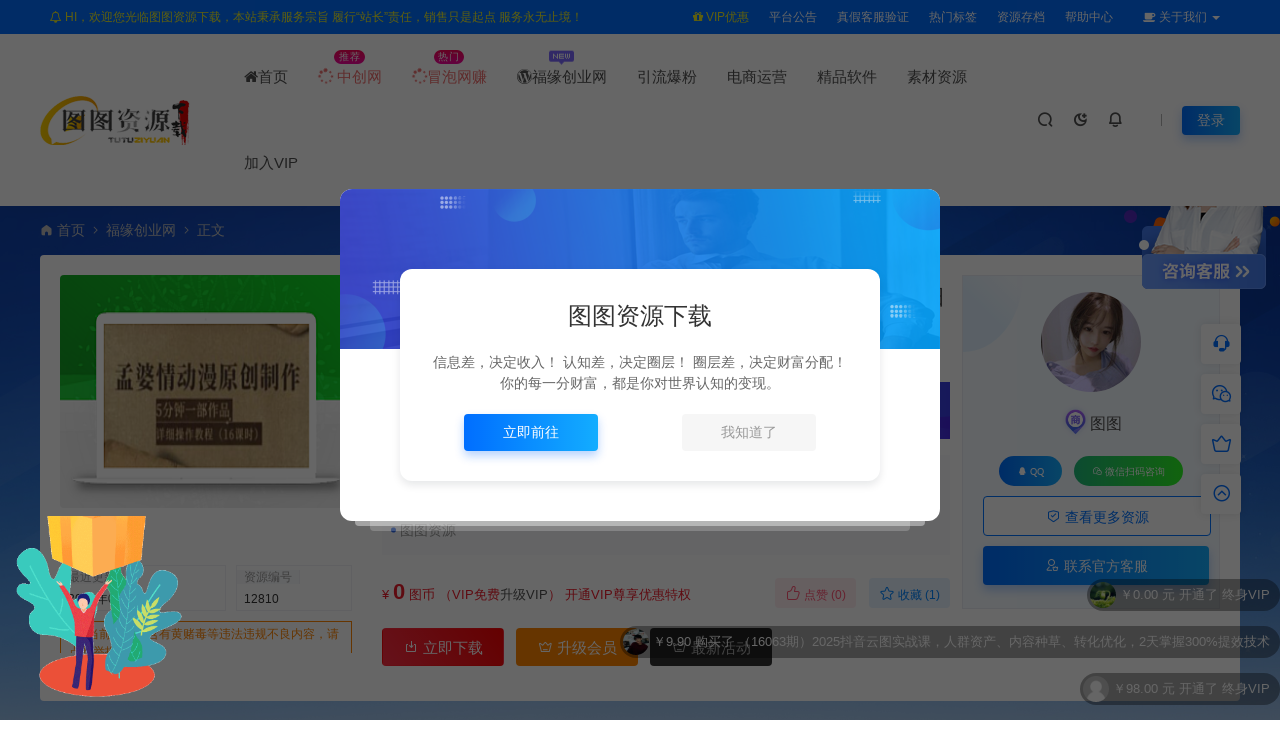

--- FILE ---
content_type: text/html; charset=UTF-8
request_url: https://vip.f6sj.com/12810.html
body_size: 28034
content:
<!DOCTYPE html>
<html lang="zh-Hans" >
	<head>
		<meta charset="UTF-8" />
		<meta name="applicable-device"content="pc,mobile">
		<meta http-equiv="X-UA-Compatible" content="IE=edge">
		<meta name="viewport" content="width=device-width, initial-scale=1">
		<title>孟婆情动漫原创制作：5分钟一部成品，详细操作教程（16课时） - 图图资源网</title>
		<meta name="keywords" content="动漫原创" />
		<meta name="description" content="课程目录 1）软件下载.mp4 1-1演示课5分钟制作完成品.mp4 1-2制作工具.mp4 1-3人物搭建创作属于自己的个性角色.mp4 1-4人物动作道具场最天气的搭配应用.mp4 1-5人物手拿道具的绑定方法.mp4 1-6相机运镜转场分镜头的衔接.mp4 1-7人物行走说话关键课程.mp4 1-8对口型语录同步..." />
		<link rel="shortcut icon" href="https://vip.f6sj.com/wp-content/uploads/2022/04/2022041907014721.png"/>
		<meta name='robots' content='max-image-preview:large' />
<style id='wp-img-auto-sizes-contain-inline-css' type='text/css'>
img:is([sizes=auto i],[sizes^="auto," i]){contain-intrinsic-size:3000px 1500px}
/*# sourceURL=wp-img-auto-sizes-contain-inline-css */
</style>
<style id='classic-theme-styles-inline-css' type='text/css'>
/*! This file is auto-generated */
.wp-block-button__link{color:#fff;background-color:#32373c;border-radius:9999px;box-shadow:none;text-decoration:none;padding:calc(.667em + 2px) calc(1.333em + 2px);font-size:1.125em}.wp-block-file__button{background:#32373c;color:#fff;text-decoration:none}
/*# sourceURL=/wp-includes/css/classic-themes.min.css */
</style>
<link rel='stylesheet' id='uikit-css' href='https://vip.f6sj.com/wp-content/themes/ceomax/static/css/uikit.css' type='text/css' media='all' />
<link rel='stylesheet' id='diy-css' href='https://vip.f6sj.com/wp-content/themes/ceomax/static/css/diy.css' type='text/css' media='all' />
<link rel='stylesheet' id='iconfont-css' href='https://vip.f6sj.com/wp-content/themes/ceomax/static/css/iconfont.css' type='text/css' media='all' />
<link rel='stylesheet' id='font-css' href='https://vip.f6sj.com/wp-content/themes/ceomax/static/css/font-awesome.min.css' type='text/css' media='all' />
<link rel='stylesheet' id='erphpdown-css' href='https://vip.f6sj.com/wp-content/plugins/erphpdown/static/erphpdown.css' type='text/css' media='screen' />
<link rel='stylesheet' id='style-css' href='https://vip.f6sj.com/wp-content/themes/ceomax/style.css' type='text/css' media='all' />
<script type="text/javascript" src="https://vip.f6sj.com/wp-content/themes/ceomax/static/js/jquery.min.js" id="jquery-js"></script>
<script type="text/javascript" src="https://vip.f6sj.com/wp-content/themes/ceomax/static/js/uikit.min.js" id="uikit-js"></script>
<script type="text/javascript" src="https://vip.f6sj.com/wp-content/themes/ceomax/static/js/jquery.form.js" id="form-js"></script>
<link rel="canonical" href="https://vip.f6sj.com/12810.html" />
<link rel='shortlink' href='https://vip.f6sj.com/?p=12810' />
<style id="erphpdown-custom"></style>
	<style id='global-styles-inline-css' type='text/css'>
:root{--wp--preset--aspect-ratio--square: 1;--wp--preset--aspect-ratio--4-3: 4/3;--wp--preset--aspect-ratio--3-4: 3/4;--wp--preset--aspect-ratio--3-2: 3/2;--wp--preset--aspect-ratio--2-3: 2/3;--wp--preset--aspect-ratio--16-9: 16/9;--wp--preset--aspect-ratio--9-16: 9/16;--wp--preset--color--black: #000000;--wp--preset--color--cyan-bluish-gray: #abb8c3;--wp--preset--color--white: #ffffff;--wp--preset--color--pale-pink: #f78da7;--wp--preset--color--vivid-red: #cf2e2e;--wp--preset--color--luminous-vivid-orange: #ff6900;--wp--preset--color--luminous-vivid-amber: #fcb900;--wp--preset--color--light-green-cyan: #7bdcb5;--wp--preset--color--vivid-green-cyan: #00d084;--wp--preset--color--pale-cyan-blue: #8ed1fc;--wp--preset--color--vivid-cyan-blue: #0693e3;--wp--preset--color--vivid-purple: #9b51e0;--wp--preset--gradient--vivid-cyan-blue-to-vivid-purple: linear-gradient(135deg,rgb(6,147,227) 0%,rgb(155,81,224) 100%);--wp--preset--gradient--light-green-cyan-to-vivid-green-cyan: linear-gradient(135deg,rgb(122,220,180) 0%,rgb(0,208,130) 100%);--wp--preset--gradient--luminous-vivid-amber-to-luminous-vivid-orange: linear-gradient(135deg,rgb(252,185,0) 0%,rgb(255,105,0) 100%);--wp--preset--gradient--luminous-vivid-orange-to-vivid-red: linear-gradient(135deg,rgb(255,105,0) 0%,rgb(207,46,46) 100%);--wp--preset--gradient--very-light-gray-to-cyan-bluish-gray: linear-gradient(135deg,rgb(238,238,238) 0%,rgb(169,184,195) 100%);--wp--preset--gradient--cool-to-warm-spectrum: linear-gradient(135deg,rgb(74,234,220) 0%,rgb(151,120,209) 20%,rgb(207,42,186) 40%,rgb(238,44,130) 60%,rgb(251,105,98) 80%,rgb(254,248,76) 100%);--wp--preset--gradient--blush-light-purple: linear-gradient(135deg,rgb(255,206,236) 0%,rgb(152,150,240) 100%);--wp--preset--gradient--blush-bordeaux: linear-gradient(135deg,rgb(254,205,165) 0%,rgb(254,45,45) 50%,rgb(107,0,62) 100%);--wp--preset--gradient--luminous-dusk: linear-gradient(135deg,rgb(255,203,112) 0%,rgb(199,81,192) 50%,rgb(65,88,208) 100%);--wp--preset--gradient--pale-ocean: linear-gradient(135deg,rgb(255,245,203) 0%,rgb(182,227,212) 50%,rgb(51,167,181) 100%);--wp--preset--gradient--electric-grass: linear-gradient(135deg,rgb(202,248,128) 0%,rgb(113,206,126) 100%);--wp--preset--gradient--midnight: linear-gradient(135deg,rgb(2,3,129) 0%,rgb(40,116,252) 100%);--wp--preset--font-size--small: 13px;--wp--preset--font-size--medium: 20px;--wp--preset--font-size--large: 36px;--wp--preset--font-size--x-large: 42px;--wp--preset--spacing--20: 0.44rem;--wp--preset--spacing--30: 0.67rem;--wp--preset--spacing--40: 1rem;--wp--preset--spacing--50: 1.5rem;--wp--preset--spacing--60: 2.25rem;--wp--preset--spacing--70: 3.38rem;--wp--preset--spacing--80: 5.06rem;--wp--preset--shadow--natural: 6px 6px 9px rgba(0, 0, 0, 0.2);--wp--preset--shadow--deep: 12px 12px 50px rgba(0, 0, 0, 0.4);--wp--preset--shadow--sharp: 6px 6px 0px rgba(0, 0, 0, 0.2);--wp--preset--shadow--outlined: 6px 6px 0px -3px rgb(255, 255, 255), 6px 6px rgb(0, 0, 0);--wp--preset--shadow--crisp: 6px 6px 0px rgb(0, 0, 0);}:where(.is-layout-flex){gap: 0.5em;}:where(.is-layout-grid){gap: 0.5em;}body .is-layout-flex{display: flex;}.is-layout-flex{flex-wrap: wrap;align-items: center;}.is-layout-flex > :is(*, div){margin: 0;}body .is-layout-grid{display: grid;}.is-layout-grid > :is(*, div){margin: 0;}:where(.wp-block-columns.is-layout-flex){gap: 2em;}:where(.wp-block-columns.is-layout-grid){gap: 2em;}:where(.wp-block-post-template.is-layout-flex){gap: 1.25em;}:where(.wp-block-post-template.is-layout-grid){gap: 1.25em;}.has-black-color{color: var(--wp--preset--color--black) !important;}.has-cyan-bluish-gray-color{color: var(--wp--preset--color--cyan-bluish-gray) !important;}.has-white-color{color: var(--wp--preset--color--white) !important;}.has-pale-pink-color{color: var(--wp--preset--color--pale-pink) !important;}.has-vivid-red-color{color: var(--wp--preset--color--vivid-red) !important;}.has-luminous-vivid-orange-color{color: var(--wp--preset--color--luminous-vivid-orange) !important;}.has-luminous-vivid-amber-color{color: var(--wp--preset--color--luminous-vivid-amber) !important;}.has-light-green-cyan-color{color: var(--wp--preset--color--light-green-cyan) !important;}.has-vivid-green-cyan-color{color: var(--wp--preset--color--vivid-green-cyan) !important;}.has-pale-cyan-blue-color{color: var(--wp--preset--color--pale-cyan-blue) !important;}.has-vivid-cyan-blue-color{color: var(--wp--preset--color--vivid-cyan-blue) !important;}.has-vivid-purple-color{color: var(--wp--preset--color--vivid-purple) !important;}.has-black-background-color{background-color: var(--wp--preset--color--black) !important;}.has-cyan-bluish-gray-background-color{background-color: var(--wp--preset--color--cyan-bluish-gray) !important;}.has-white-background-color{background-color: var(--wp--preset--color--white) !important;}.has-pale-pink-background-color{background-color: var(--wp--preset--color--pale-pink) !important;}.has-vivid-red-background-color{background-color: var(--wp--preset--color--vivid-red) !important;}.has-luminous-vivid-orange-background-color{background-color: var(--wp--preset--color--luminous-vivid-orange) !important;}.has-luminous-vivid-amber-background-color{background-color: var(--wp--preset--color--luminous-vivid-amber) !important;}.has-light-green-cyan-background-color{background-color: var(--wp--preset--color--light-green-cyan) !important;}.has-vivid-green-cyan-background-color{background-color: var(--wp--preset--color--vivid-green-cyan) !important;}.has-pale-cyan-blue-background-color{background-color: var(--wp--preset--color--pale-cyan-blue) !important;}.has-vivid-cyan-blue-background-color{background-color: var(--wp--preset--color--vivid-cyan-blue) !important;}.has-vivid-purple-background-color{background-color: var(--wp--preset--color--vivid-purple) !important;}.has-black-border-color{border-color: var(--wp--preset--color--black) !important;}.has-cyan-bluish-gray-border-color{border-color: var(--wp--preset--color--cyan-bluish-gray) !important;}.has-white-border-color{border-color: var(--wp--preset--color--white) !important;}.has-pale-pink-border-color{border-color: var(--wp--preset--color--pale-pink) !important;}.has-vivid-red-border-color{border-color: var(--wp--preset--color--vivid-red) !important;}.has-luminous-vivid-orange-border-color{border-color: var(--wp--preset--color--luminous-vivid-orange) !important;}.has-luminous-vivid-amber-border-color{border-color: var(--wp--preset--color--luminous-vivid-amber) !important;}.has-light-green-cyan-border-color{border-color: var(--wp--preset--color--light-green-cyan) !important;}.has-vivid-green-cyan-border-color{border-color: var(--wp--preset--color--vivid-green-cyan) !important;}.has-pale-cyan-blue-border-color{border-color: var(--wp--preset--color--pale-cyan-blue) !important;}.has-vivid-cyan-blue-border-color{border-color: var(--wp--preset--color--vivid-cyan-blue) !important;}.has-vivid-purple-border-color{border-color: var(--wp--preset--color--vivid-purple) !important;}.has-vivid-cyan-blue-to-vivid-purple-gradient-background{background: var(--wp--preset--gradient--vivid-cyan-blue-to-vivid-purple) !important;}.has-light-green-cyan-to-vivid-green-cyan-gradient-background{background: var(--wp--preset--gradient--light-green-cyan-to-vivid-green-cyan) !important;}.has-luminous-vivid-amber-to-luminous-vivid-orange-gradient-background{background: var(--wp--preset--gradient--luminous-vivid-amber-to-luminous-vivid-orange) !important;}.has-luminous-vivid-orange-to-vivid-red-gradient-background{background: var(--wp--preset--gradient--luminous-vivid-orange-to-vivid-red) !important;}.has-very-light-gray-to-cyan-bluish-gray-gradient-background{background: var(--wp--preset--gradient--very-light-gray-to-cyan-bluish-gray) !important;}.has-cool-to-warm-spectrum-gradient-background{background: var(--wp--preset--gradient--cool-to-warm-spectrum) !important;}.has-blush-light-purple-gradient-background{background: var(--wp--preset--gradient--blush-light-purple) !important;}.has-blush-bordeaux-gradient-background{background: var(--wp--preset--gradient--blush-bordeaux) !important;}.has-luminous-dusk-gradient-background{background: var(--wp--preset--gradient--luminous-dusk) !important;}.has-pale-ocean-gradient-background{background: var(--wp--preset--gradient--pale-ocean) !important;}.has-electric-grass-gradient-background{background: var(--wp--preset--gradient--electric-grass) !important;}.has-midnight-gradient-background{background: var(--wp--preset--gradient--midnight) !important;}.has-small-font-size{font-size: var(--wp--preset--font-size--small) !important;}.has-medium-font-size{font-size: var(--wp--preset--font-size--medium) !important;}.has-large-font-size{font-size: var(--wp--preset--font-size--large) !important;}.has-x-large-font-size{font-size: var(--wp--preset--font-size--x-large) !important;}
/*# sourceURL=global-styles-inline-css */
</style>
</head>
	<body id="ceotheme" class="">
        <script>var all_night_theme=false;</script><script>var is_switch_day_night=true;</script>	    <style>
			    </style>
		<div class="ceo-background-muted site ceo-zz-background" >
			<div class="ceo-topnav" style="display: block;background: #026eff;">
	<div class="ceo-container" style="position: relative;">
		<nav class="ceo-top-navbar">
    <ul class="ceo-top-nav navbar-left">
    	<li>
    		<a href="/vip" style="color:#eeee22" target="_blank"><i class="fa fa-bell-o"></i>  HI，欢迎您光临图图资源下载，本站秉承服务宗旨 履行“站长”责任，销售只是起点 服务永无止境！</a>
    	</li>
    </ul>
    <ul class="ceo-top-nav navbar-right ceo-nav-top-app">
            	<li>
    		<a href="/vip" style="color:#eeee22" target="_blank"><i class="fa fa-gift"></i></i> VIP优惠</a>
    	</li>
    	    	<li>
    		<a href="/notice" style="color:#fff" target="_blank"><i class=""></i></i> 平台公告</a>
    	</li>
    	    	<li>
    		<a href="/yanzheng" style="color:#fff" target="_blank"><i class=""></i></i> 真假客服验证</a>
    	</li>
    	    	<li>
    		<a href="/tags" style="color:#fff" target="_blank"><i class=""></i></i> 热门标签</a>
    	</li>
    	    	<li>
    		<a href="/archives" style="color:#fff" target="_blank"><i class=""></i></i> 资源存档</a>
    	</li>
    	    	<li>
    		<a href="/help" style="color:#fff" target="_blank"><i class=""></i></i> 帮助中心</a>
    	</li>
    	    	    	<li class="lang-style" style="color: #fff;">
    		<ul class="ceo-top-nav">
    			<li class="dropdown language-btn">
    				<span class="dropdown-toggle m-t-0 " data-toggle="dropdown">
                		<i class="fa fa-coffee"></i> 关于我们                		<b class="caret"></b>
                	</span>
    				<ul class="dropdown-menu language-select" style="display: none;">
    					<b class="caret caret1"></b>
    					    					<li>
    						<a href="https://vip.f6sj.com/guanyu/" target="_blank">关于我们</a>
    					</li>
    					    					<li>
    						<a href="https://vip.f6sj.com/guanggao/" target="_blank">广告服务</a>
    					</li>
    					    					<li>
    						<a href="https://vip.f6sj.com/mianze/" target="_blank">免责声明</a>
    					</li>
    					    					<li>
    						<a href="https://vip.f6sj.com/shouhou/" target="_blank">售后支持</a>
    					</li>
    					    					<li>
    						<a href="https://vip.f6sj.com/banquan/" target="_blank">版权声明</a>
    					</li>
    					    				</ul>
    			</li>
    		</ul>
    	</li>
    	    </ul>
</nav>	</div>
</div>
<header class="header ceo-background-default ceo-position-relative">
    <div class="navbar">
    	<div class="ceo-container ceo-flex ceo-flex-middle ceo-position-relative ceo-logo-shou">
    		<a href="https://vip.f6sj.com" class="logo ceo-logo ceo-display-inline-block" alt="图图资源网">
    		    <div class="ceo-logo-nav-night ceo-visible@m" style="background-image: url(https://vip.f6sj.com/wp-content/uploads/2022/04/2022041906514636.png);"></div>
    		    <div class="ceo-app-logo" style="background-image: url(https://vip.f6sj.com/wp-content/uploads/2022/04/2022041907014721.png);"></div>
    		    <img class="fimg" src="http://vip.f6sj.com/wp-content/themes/ceomax/static/images/ceo-shou.png">    		</a>
    		
    		<nav class="nav ceo-flex-1 ceo-position-relative ceo-visible@m"><ul id="menu-%e9%a1%b6%e9%83%a8%e8%8f%9c%e5%8d%95" class="nav ceo-flex-1 ceo-margin-remove"><li id="menu-item-77" class="menu-item menu-item-type-custom menu-item-object-custom menu-item-home menu-item-77"><a href="https://vip.f6sj.com/"><i class="fa fa-home"></i>首页</a></li>
<li id="menu-item-78" class="menu-item menu-item-type-taxonomy menu-item-object-category menu-item-78"><a href="https://vip.f6sj.com/xiangmu"><v style="color: #ed6d6d; "><i class="fa fa-spinner fa-pulse"></i> 中创网</v><span class="jian">推荐</span></a></li></a></li>
<li id="menu-item-84" class="menu-item menu-item-type-taxonomy menu-item-object-category menu-item-84"><a href="https://vip.f6sj.com/dujia"><v style="color: #ed6d6d; "><i class="fa fa-spinner fa-pulse"></i>冒泡网赚</v><span class="jian">热门</span></a></li></a></li>
<li id="menu-item-63" class="menu-item menu-item-type-taxonomy menu-item-object-category current-post-ancestor current-menu-parent current-post-parent menu-item-63"><a href="https://vip.f6sj.com/zimeiti"><i class="fa fa-wordpress"></i><span class="new"></span>福缘创业网</a></li>
<li id="menu-item-79" class="menu-item menu-item-type-taxonomy menu-item-object-category menu-item-79"><a href="https://vip.f6sj.com/yinliu">引流爆粉</a></li>
<li id="menu-item-80" class="menu-item menu-item-type-taxonomy menu-item-object-category menu-item-80"><a href="https://vip.f6sj.com/dianshang">电商运营</a></li>
<li id="menu-item-81" class="menu-item menu-item-type-taxonomy menu-item-object-category menu-item-81"><a href="https://vip.f6sj.com/ruanjian">精品软件</a></li>
<li id="menu-item-82" class="menu-item menu-item-type-taxonomy menu-item-object-category menu-item-82"><a href="https://vip.f6sj.com/sucai">素材资源</a></li>
<li id="menu-item-231" class="menu-item menu-item-type-custom menu-item-object-custom menu-item-231"><a href="https://vip.f6sj.com/vip/">加入VIP</a></li>
</ul></nav>    
    		<div class="header-info ceo-flex ceo-flex-middle">
    		        			<a href="#header-search" class="header-search ceo-navbar-s" ceo-toggle><i class="iconfont icon-sousuo ceo-text-bolder"></i></a>
    			    			    			<a href="javascript:switchNightMode()" class="header-search ceo-navbar-s" ceo-tooltip="开启/关闭夜间模式"><i class="iconfont icon-nightmode ceo-text-bolder to-night"></i></a>
    			    			    			    			<a class="ceo-navbar-s"><i ceo-toggle="target: #home-modal" class="iconfont icon-xiaoxizhongxin ceo-text-bold"></i></a>
    			    			    			<a href="#mob-nav" ceo-toggle><i class="iconfont icon-category ceo-text-bolder ceo-hidden@s"></i></a>
    			<div id="mob-nav" ceo-offcanvas>
    		        <div class="ceo-offcanvas-bar ceo-background-default ceo-box-shadow-small">
    					<div class="mob-nav">
    						<div class="b-b ceo-padding-small ceo-text-center">
    							<a href="https://vip.f6sj.com" class="logo ceo-display-inline-block"><img src="https://vip.f6sj.com/wp-content/uploads/2022/04/2022041906514636.png" /></a>
    						</div>
    						<ul id="menu-%e9%a1%b6%e9%83%a8%e8%8f%9c%e5%8d%95-1" class="nav ceo-flex-1  ceo-text-left"><li class="menu-item menu-item-type-custom menu-item-object-custom menu-item-home menu-item-77"><a href="https://vip.f6sj.com/"><i class="fa fa-home"></i>首页</a></li>
<li class="menu-item menu-item-type-taxonomy menu-item-object-category menu-item-78"><a href="https://vip.f6sj.com/xiangmu"><v style="color: #ed6d6d; "><i class="fa fa-spinner fa-pulse"></i> 中创网</v><span class="jian">推荐</span></a></li></a></li>
<li class="menu-item menu-item-type-taxonomy menu-item-object-category menu-item-84"><a href="https://vip.f6sj.com/dujia"><v style="color: #ed6d6d; "><i class="fa fa-spinner fa-pulse"></i>冒泡网赚</v><span class="jian">热门</span></a></li></a></li>
<li class="menu-item menu-item-type-taxonomy menu-item-object-category current-post-ancestor current-menu-parent current-post-parent menu-item-63"><a href="https://vip.f6sj.com/zimeiti"><i class="fa fa-wordpress"></i><span class="new"></span>福缘创业网</a></li>
<li class="menu-item menu-item-type-taxonomy menu-item-object-category menu-item-79"><a href="https://vip.f6sj.com/yinliu">引流爆粉</a></li>
<li class="menu-item menu-item-type-taxonomy menu-item-object-category menu-item-80"><a href="https://vip.f6sj.com/dianshang">电商运营</a></li>
<li class="menu-item menu-item-type-taxonomy menu-item-object-category menu-item-81"><a href="https://vip.f6sj.com/ruanjian">精品软件</a></li>
<li class="menu-item menu-item-type-taxonomy menu-item-object-category menu-item-82"><a href="https://vip.f6sj.com/sucai">素材资源</a></li>
<li class="menu-item menu-item-type-custom menu-item-object-custom menu-item-231"><a href="https://vip.f6sj.com/vip/">加入VIP</a></li>
</ul>    					</div>
    		        </div>
    		    </div>
        		<div id="header-search" ceo-modal>
    <div class="ceo-tan ceo-modal-dialog ceo-modal-body home-modal ceo-padding-remove ceo-margin-auto-vertical">
        <button class="ceo-modal-close-default" type="button" ceo-close></button>
        <div class="b-r-12 ceo-background-default ceo-overflow-hidden ceo-position-relative ceo-padding-30px">
            <h3>搜索</h3>
    		<div class="search search-navbar">
    			<form method="get" class="b-r-4 b-a ceo-form ceo-flex ceo-overflow-hidden search-form" action="https://vip.f6sj.com">
    				<input type="search" placeholder="输入关键字搜索" autocomplete="off" value="" name="s" required="required" class="ceo-input ceo-flex-1 ceo-text-small">
    				<button type="submit"><i class="iconfont icon-sousuo ceo-text-bolder"></i></button>
    			</form>
    		</div>
            <div class="header-btn-search">
                <div class="header-btn-search-s ceo-dt change-color btn-search-all">搜索全站</div>
                            </div>
    		<div class="tags-item ceo-margin-top">
    			<p class="ceo-margin-small-bottom ceo-text-small">热门标签：</p>
    			<a href="https://vip.f6sj.com/tag/%e6%b5%81%e9%87%8f" class="tag-cloud-link tag-link-19 tag-link-position-1" style="font-size: 12px;">流量</a>
<a href="https://vip.f6sj.com/tag/%e5%ae%9e%e6%93%8d" class="tag-cloud-link tag-link-71 tag-link-position-2" style="font-size: 12px;">实操</a>
<a href="https://vip.f6sj.com/tag/%e6%8a%96%e9%9f%b3" class="tag-cloud-link tag-link-16 tag-link-position-3" style="font-size: 12px;">抖音</a>
<a href="https://vip.f6sj.com/tag/%e5%8f%98%e7%8e%b0" class="tag-cloud-link tag-link-26 tag-link-position-4" style="font-size: 12px;">变现</a>
<a href="https://vip.f6sj.com/tag/%e7%8e%a9%e6%b3%95" class="tag-cloud-link tag-link-17 tag-link-position-5" style="font-size: 12px;">玩法</a>
<a href="https://vip.f6sj.com/tag/%e7%9b%b4%e6%92%ad" class="tag-cloud-link tag-link-32 tag-link-position-6" style="font-size: 12px;">直播</a>
<a href="https://vip.f6sj.com/tag/%e7%9f%ad%e8%a7%86%e9%a2%91" class="tag-cloud-link tag-link-15 tag-link-position-7" style="font-size: 12px;">短视频</a>
<a href="https://vip.f6sj.com/tag/%e8%b5%9a%e9%92%b1" class="tag-cloud-link tag-link-44 tag-link-position-8" style="font-size: 12px;">赚钱</a>
<a href="https://vip.f6sj.com/tag/%e5%bc%95%e6%b5%81" class="tag-cloud-link tag-link-156 tag-link-position-9" style="font-size: 12px;">引流</a>    		</div>
		</div>
    	<div class="home-modal-bottom">
    	    <ul>
    	        <li></li>
    	        <li></li>
    	    </ul>
    	</div>
	</div>
</div>
<script>
    $(".btn-search-all").on("click",function () {
        $(".search .search-form button").trigger('click')
    })
    $(".btn-search-category").on("click",function (event) {
        event.preventDefault()
        let search_s=$(".search-navbar input[name=s]").val();
        if(!search_s){
            return false;
        }
        let category_search_url='/?s='+search_s+"&cat=12810"
        console.log(category_search_url)
        location.href=category_search_url
    })
</script>        		
        		<em class="ceo-display-inline-block"></em>
	<a href="#modal-login"class="head-login b-r-4 change-color ceo-display-inline-block ceo-text-small" ceo-toggle>登录</a>
    		</div>
    	</div>
    </div>
</header><main>
		<section class="beijing"  style="background: url(http://vip.f6sj.com/wp-content/themes/ceomax/static/images/ceo-bg.jpg) no-repeat top center;">

		<div class="ceo-container ceo-margin-medium-bottom">
    	    <!--当前位置-->
<div class="ceo-flex ceo-weizhi">
            <div class="crumb ceo-flex-1 ceo-text-small">
            <div class="crumb ceo-flex-1"><i class="iconfont icon-shouye1"></i> <a itemprop="breadcrumb" href="https://vip.f6sj.com">首页</a> <i class="iconfont icon-arrow-right"></i> <a itemprop="breadcrumb" href="https://vip.f6sj.com/zimeiti">福缘创业网</a> <i class="iconfont icon-arrow-right"></i> <span class="current">正文</span></div>        </div>
                <div class="crumb ceo-crumb-tg ceo-text-small">
            <a href="" target="_blank"> <i class="iconfont icon-bianji"></i> 我要投稿</a>
        </div>
    </div>
<!--当前位置-->    	    <div class="ceo-margin-top-20">
			
<div class="ceo_app_shop">
    <div class="app_shop_mk" style="background: url(http://vip.f6sj.com/wp-content/themes/ceomax/static/images/ceo-shop3-bg.png) no-repeat center top;background-size: 100% 100%;">
                <div class="app_shop_img">
            <img src="https://vip.f6sj.com/wp-content/themes/ceomax/timthumb.php?src=https://vip.f6sj.com/wp-content/uploads/2022/08/597c9fa87fafee9d74747591d8b9a8c9.png&h=200&w=300&zc=1&a=t&q=100&s=1" data-src="https://vip.f6sj.com/wp-content/themes/ceomax/timthumb.php?src=https://vip.f6sj.com/wp-content/uploads/2022/08/597c9fa87fafee9d74747591d8b9a8c9.png&h=200&w=300&zc=1&a=t&q=100&s=1" alt="孟婆情动漫原创制作：5分钟一部成品，详细操作教程（16课时）">
        </div>
                <div class="app_shop_title">
            <h1 class="app_shop_title_h1" title="孟婆情动漫原创制作：5分钟一部成品，详细操作教程（16课时）">
                <div class="ceo-single-shang"></div>
<div class="ceo-single-vip"></div>
<div class="ceo-single-tese">
    <div class="ceo-tese-zuixin"><span class="i">#</span>最新</div></div>                孟婆情动漫原创制作：5分钟一部成品，详细操作教程（16课时）            </h1>
            <div class="p2">
                <div class="ceo-text-small ceo-text-muted ceo-flex ceo-text-truncate ceo-overflow-auto">
				    <div class="avatar ceo-flex-middle">
					    					    <span class="ceo-text-small ceo-display-block ceo-single-right"><i class="iconfont icon-bussiness-man"></i> <a href="https://vip.f6sj.com/author/yudong7905" title="由 图图 发布" rel="author">图图</a></span>
					    				    </div>
				    					<span class="ceo-flex-1 ceo-display-inline-block ceo-single-right ceo-flex ceo-flex-middle"><i class="iconfont icon-rili"></i> 2022-08-28</span>
															<span class="ceo-display-inline-block ceo-flex ceo-flex-middle"><i class="iconfont icon-yanjing"></i> 900</span>
										
										<span class="ceo-display-inline-block ceo-single-left ceo-flex ceo-flex-middle">					</span>
									</div>
            </div>
        </div>
    </div>
    
        <div class="app_shop_box">
        <div class="app_shop_jg ceo-flex">
            <span class="app_shop_jg_se ceo-flex-1">
                <em style="font-size: 12px;">¥</em>
                <span id="priceinfo">0</span>
                <em style="font-size: 12px;">图币 </em>
            </span>
            
            <!--点赞收藏按钮-->
                        <div class="p4">
                <a href="javascript:;" data-action="topTop" data-id="12810" class="ceo-display-inline-block btn change-color dotGood ">
        		<i class="iconfont icon-dianzan"></i> 点赞 (<span class="count">0</span>)
            	</a>
                <a href="javascript:;" class="add-collection btn change-color-sc" data-id="12810"><i class="iconfont icon-shoucang"></i> 收藏 (1)</a>            </div>
                    </div>
        
        <!--VIP权限-->
        <div class="app_shop_vip">
            <span class="app_shop_vip_title">
                <i class="iconfont icon-sketch"></i>VIP免费            </span>
        </div>
        <script>
            $('.pricelt li').click(function () { !$(this).hasClass('disabled') && $(this).addClass("on").siblings().removeClass("on"); });
        </script>
        <div class="app_shop_an">
            <div class="xz">
                <!--下载按钮-->
                <div class="xz1">
                    <a class="makeFunc" href="javascript:void(0)" onclick="ceoshop_download('')"><i class="iconfont icon-download"></i>
                    立即下载                    </a>
                </div>
                
                <!--升级会员-->
                <div class="xz1">
                    <a class="shop3-vip" href="/vip" target="_blank" >
                        <i class="iconfont icon-vip"></i> 升级会员                    </a>
                </div>
            </div>
            
            <!--演示按钮-->
                        
            <!--提示语-->
                        <div class="hont"><i class="iconfont icon-info-circle"></i>下载不了？请联系网站客服提交链接错误！</div>
                        
        </div>
                <div class="app_mother ceo-text-truncate ceo-overflow-auto"><i class="iconfont icon-cart-Empty"></i>增值服务：
                    </div>
            </div>
    </div>			</div>
		    <div class="ceo-shop1-zl">
    <div style="overflow: hidden;padding-bottom: 20px;">
        <!-- 左侧 -->
        <div class="bannerL">
            <div class="course-img">
                <img src="https://vip.f6sj.com/wp-content/themes/ceomax/timthumb.php?src=https://vip.f6sj.com/wp-content/uploads/2022/08/597c9fa87fafee9d74747591d8b9a8c9.png&h=200&w=300&zc=1&a=t&q=100&s=1" data-src="https://vip.f6sj.com/wp-content/themes/ceomax/timthumb.php?src=https://vip.f6sj.com/wp-content/uploads/2022/08/597c9fa87fafee9d74747591d8b9a8c9.png&h=200&w=300&zc=1&a=t&q=100&s=1" alt="孟婆情动漫原创制作：5分钟一部成品，详细操作教程（16课时）" class="bigImg" style="height:233px";>
            </div>

            <!--编号模块-->
            <div class="main_info_top_b">
                <div class="main_info_top_item">
                    <span class="item_titles">最近更新</span>
                    <span class="item_content1">2022年08月28日</span>
                </div>
                <div class="main_info_top_item2">
                    <span class="item_titles">资源编号</span>
                    <span class="item_content2">12810</span>
                </div>
            </div>
            <!--编号模块-->

            <!--资源模块-->
            <div class="risktips report" style="cursor:pointer;">
                <i class="iconfont icon-sound"></i><span><a href="http://wpa.qq.com/msgrd?v=3&amp;uin=630371849&amp;site=qq&amp;menu=yes" target="_blank">当前信息若含有黄赌毒等违法违规不良内容，请点此举报！</a></span>
            </div>
            <!--举报模块-->
        </div>
        <!-- 中间 -->
        <div class="bannerMid">

            <!--标题模块-->
            <div class="midTitle">
                <h1 title="孟婆情动漫原创制作：5分钟一部成品，详细操作教程（16课时）">
                    <div class="ceo-single-shang"></div>
<div class="ceo-single-vip"></div>
<div class="ceo-single-tese">
    <div class="ceo-tese-zuixin"><span class="i">#</span>最新</div></div>	    			孟婆情动漫原创制作：5分钟一部成品，详细操作教程（16课时）    			</h1>
            </div>
            <!--标题模块-->

            <!--信息模块-->
            <div class="ceo-text-small ceo-text-muted ceo-flex ceo-text-truncate ceo-overflow-auto ceoshop-mall-sc">
								<div class="avatar ceo-flex ceo-flex-middle ceo-margin-medium-right-ceoshop">
				<span class="ceo-display-block"><i class="iconfont icon-bussiness-man"></i> <a href="https://vip.f6sj.com/author/yudong7905" title="由 图图 发布" rel="author">图图</a></span>
				</div>
												<span class="ceo-display-inline-block ceo-margin-medium-right-ceoshop ceo-flex ceo-flex-middle"><i class="iconfont icon-rili"></i> 2022-08-28</span>
												<span class="ceo-display-inline-block ceo-margin-medium-right-ceoshop ceo-flex ceo-flex-middle"><i class="iconfont icon-category"></i> <a href="https://vip.f6sj.com/zimeiti">福缘创业网</a></span>
												<span class="ceo-display-inline-block ceo-margin-medium-right-ceoshop ceo-flex ceo-flex-middle"><i class="iconfont icon-shoucang"></i> 1</span>
												<span class="ceo-display-inline-block ceo-margin-medium-right-ceoshop ceo-flex ceo-flex-middle"><i class="iconfont icon-yanjing"></i> 900</span>
				
								<span class="ceo-display-inline-block ceo-margin-medium-right-ceoshop ceo-flex ceo-flex-middle"><i class="iconfont icon-favorites-fill"></i> <a target="_blank" title="点击查看" rel="external nofollow" href="http://www.baidu.com/s?wd=孟婆情动漫原创制作：5分钟一部成品，详细操作教程（16课时）">百度已收录</a></span>
				
								<span class="ceo-display-inline-block ceo-margin-medium-right ceo-flex ceo-flex-middle"></span>
				
			</div>
			<!--信息模块-->

            <!--简介模块-->
                        <div class="main_info_price">
                <div class="main_info_price_r" style="background: url(http://vip.f6sj.com/wp-content/themes/ceomax/static/images/ceo-back.png);background-size: 100% 100%;">
                    <b>郑重承诺</b>丨如果链接失效，请联系客服处理                    <div class="collection  add_collect" data-id="AFQPYY">
                    <span><a href="/vip" target="_blank"><i class="iconfont icon-vip"></i>升级会员</a></span>
                    </div>
                </div>
            </div>
                        <!--简介模块-->

            <!--增值服务-->
                        <div class="main_info_tb">
                <div class="main_info_tb_items">
                    <i class="iconfont icon-cart-Empty"></i>增值服务：
                </div>
                                <div class="main_info_tb_item">
                    <span class="left_title">百度网盘</span>
                </div>
                                <div class="main_info_tb_item">
                    <span class="left_title">极速下载</span>
                </div>
                                <div class="main_info_tb_item">
                    <span class="left_title">高端课程</span>
                </div>
                                <div class="main_info_tb_item">
                    <span class="left_title">全网资源</span>
                </div>
                                <div class="main_info_tb_item">
                    <span class="left_title">每日更新</span>
                </div>
                                <div class="main_info_tb_item">
                    <span class="left_title">图图资源</span>
                </div>
                            </div>
                        <!--增值服务-->

            <!--价格模块-->
            <div class="priceBtn">
                <div style="position: relative;">
                    <span class="sellP">
                        <em style="font-size: 13px;">¥</em>
                        <span id="priceinfo">0</span>
                        <em style="font-size: 13px;">图币 </em>
                        （VIP免费<a href="/users?pd=money" target="_blank" class="ceoshop-vip2">升级VIP</a>）
                        <em>开通VIP尊享优惠特权</em>
                    </span>
                    <!--点赞收藏按钮-->
                                        <div class="ceo-shop1-dzsc">
                        <a href="javascript:;" data-action="topTop" data-id="12810" class="ceo-display-inline-block btn change-color dotGood ">
                		<i class="iconfont icon-dianzan"></i> 点赞 (<span class="count">0</span>)
                    	</a>
                        <a href="javascript:;" class="add-collection btn change-color-sc" data-id="12810"><i class="iconfont icon-shoucang"></i> 收藏 (1)</a>                    </div>
                                    </div>
                <!--价格模块-->

                <!--下载模块-->
                <style>
                    #ceoshop{
                        /*display: none;*/
                    }
                </style>
                                <a class="makeFunc" href="javascript:void(0)" onclick="ceoshop_download('12810')">
                    <i class="iconfont icon-download"></i> 立即下载                </a>
                
                                <a class="needSay add_collect" href="/vip" target="_blank" >
                    <i class="iconfont icon-vip"></i> 升级会员                </a>
                				<a class="shopcustom add_collect" href="/notice" target="_blank" >
                    <i class="iconfont icon-vip"></i> 最新活动                </a>
    			                <!--下载模块-->

            </div>
        </div>

        <!-- 右边商家信息 -->
        <div class="ceoshop-sall">
    <div class="custom">
        <div class="cusomPic">
            <a href="javascript:;"></a>
            <a href="#"><img alt='' src='//vip.f6sj.com/wp-content/uploads/avatar/avatar-1-34.jpg' class='avatar avatar-100 photo' data-id='1' height='100' width='100' /></a>
        </div>
                <div class="main-icon-admin">
            <p class="main_info_icon"></p>
            <p class="main_info_admin"> <a href="https://vip.f6sj.com/author/yudong7905" title="由 图图 发布" rel="author">图图</a></p>
        </div>
        <!--<p class="ceo-text-small ceo-text-muted ceo-margin-small-top"><//?php echo the_author_meta('description');?></p>-->
                <div class="ceo-text-center ceo-author-a-admin">
                        <a class="qq" href="https://wpa.qq.com/msgrd?v=3&amp;uin=&amp;site=qq&amp;menu=yes" ceo-tooltip="QQ  " target="_blank" rel="nofollow"><i class="iconfont icon-QQ"> QQ</i>
            </a>
            <a class="wx" ceo-toggle="target: #weixin" ceo-tooltip="微信扫码咨询" rel="nofollow"><i class="iconfont icon-weixin"> 微信扫码咨询</i>
            </a>
            <div id="weixin" ceo-modal>
                <div class="ceo-modal-dialog ceo-modal-body ceo-text-center b-r-4">
                    <div class="section-title b-b ceo-padding-bottom-10 ceo-margin-bottom">
                        <h3 class="ceo-display-block">微信扫码咨询</h3>
                    </div>
                    <img src="">
                </div>
            </div>
        </div>
                <a href="https://vip.f6sj.com/author/yudong7905" class="customdp"><i class="iconfont icon-security"></i> 查看更多资源        </a>
        <a href="http://wpa.qq.com/msgrd?v=3&amp;uin=630371849&amp;site=qq&amp;menu=yes" class="kefu customgf"><i class="iconfont icon-becomeagoldsupplier"></i> 联系官方客服        </a>
    </div>
</div>    </div>
</div>			<div class="ceo-side-lie ceo-margin-top-20" ceo-grid>
				<div class="ceo-side-lie-z single ceo-width-auto">
					<div class="">
						<div class="b-a b-r-4 single-warp ceo-overflow-hidden ceo-background-default ceo-margin-bottom ceo-padding-remove-bottom">
						    							                                <ul class="single-navs single-nav ceo-padding-remove-left ceo-flex">
    							    <ul class="consultingshop ceo-flex-1 ">
    							        
                                        <li class="ceo-display-inline-block ceo-margin-medium-right"><span class="current"><a href="#xiangqing"  ceo-scroll>详情介绍</a></span></li>
        
                                        <li class="ceo-display-inline-block ceo-margin-medium-right"><span class=""><a href="#ceoqa"  ceo-scroll>常见问题</span></a></li>
        
                                                                                <li class="ceo-display-inline-block ceo-margin-medium-right"><span class=""><a href="#ceoxiangguan"  ceo-scroll>相关文章</span></a></li>
                                                
        								    								</ul>
    								<li class="ceo-display-inline-block consulting"><a href="https://wpa.qq.com/msgrd?v=3&amp;uin=&amp;site=qq&amp;menu=yes" target="_blank">立即咨询</a></li>
							    </ul>
														
                                                        
                            							<div class="ceo-shop-commont" id="xiangqing">
                                <span class="turn1">详情介绍<a name="attribute"></a></span>
                                </div>                            
							<!--文章内容模块-->
							<div class="single-content" id="contentstart">
							    <!--内页顶部广告位-->
<!--内页顶部广告位-->                                
<div class="ceo-video-s">
<script src="https://vip.f6sj.com/wp-content/themes/ceomax/module/ckplayer/ckplayer.min.js"></script><script>
	$(".erphp-login-must").on("click",function () {
		UIkit.modal('#modal-login').show();
	})
    $(function () {

        if(jQuery('.ckplayer-video').length){
            jQuery('.ckplayer-video').each(function(){
                jQuery(this).height(jQuery(this).width()*0.5678);
            });
        }

        if(jQuery(".ckplayer-video-real").length){
            jQuery(".ckplayer-video-real").bind('contextmenu',function() { return false; });
            jQuery(".ckplayer-video-real").each(function(){
                var conv = jQuery(this).data("video")
                conn = jQuery(this).data("nonce");
                new ckplayer({
                    container:"#ckplayer-video-"+conn,
                    variable:"player",
                    autoplay:false,
                    video:conv
                });
            });
        }
        //提示购买
        $(".playicon").on("click",function () {
            if($(this).next().find(".erphpdown-buy").length){
                $(this).next().find(".erphpdown-buy").trigger('click')
            }
        })

        //播放
        $("li a.video_link_play,.ceo-shop5-liebiao a").on("click",function (event) {
            // event.preventDefault()
            console.log($(this).attr("data-video_link"))
            var video_link=$(this).attr("data-video_link")
            if(video_link){
                $(".single-video iframe").attr('src',$(this).attr("data-video_link"))
                $(".ceo-shop5-liebiao li").removeClass('ceo-shop5-liebiao-s')
                $(".ceo-shop5-liebiao li a").removeClass('ceo-shop5-liebiao-d')
                $(this).prev().addClass('ceo-shop5-liebiao-d')
                $(this).addClass('ceo-shop5-liebiao-d')
                return false;
            }
        })
    })

</script>
</div>                                <p><a fetchpriority="high" decoding="async" class="alignnone size-full wp-image-12811" href="https://vip.f6sj.com/wp-content/uploads/2022/08/5-24.jpg" data-fancybox="images" data-fancybox="gallery"><img alt="孟婆情动漫原创制作：5分钟一部成品，详细操作教程（16课时）" fetchpriority="high" decoding="async" class="alignnone size-full wp-image-12811" src="https://vip.f6sj.com/wp-content/uploads/2022/08/5-24.jpg" alt="" width="473" height="218" /></a></p>
<p>课程目录</p>
<p>1）软件下载.mp4</p>
<p>1-1演示课5分钟制作完成品.mp4</p>
<p>1-2制作工具.mp4</p>
<p>1-3人物搭建创作属于自己的个性角色.mp4</p>
<p>1-4人物动作道具场最天气的搭配应用.mp4</p>
<p>1-5人物手拿道具的绑定方法.mp4</p>
<p>1-6相机运镜转场分镜头的衔接.mp4</p>
<p>1-7人物行走说话关键课程.mp4</p>
<p>1-8对口型语录同步.mp4</p>
<p>1-9完整的成品制作流程.mp4</p>
<p>1-10画质清晰调节方法重点.mp4</p>
<p>2-1故事会封面制作.mp4</p>
<p>2-2开播故事直播间+音频+运营技巧.mp4</p>
<p>4-1剪映电脑版成品制作流程.mp4</p>
<p>4-2入门电脑版剪映工具使用方法.mp4</p>
<p>样片：mp4</p>
<p>下载地址：</p>
<fieldset class="erphpdown erphpdown-default" id="erphpdown"><legend>资源下载</legend>此资源仅限注册用户下载，请先<a href="/user/login/" rel="external nofollow"  target="_blank" class="erphp-login-must">登录</a><div class="erphpdown-tips">客服QQ：630371849</div></fieldset>							</div>
							<!--文章内容模块-->

							<div class="single-foot ceo-text-center ceo-padding-an" id="single-anniu">
		<a href="javascript:;" class="add-collection btn change-color-sc" data-id="12810"><i class="iconfont icon-shoucang"></i> 收藏 (1)</a>		
	    <a class="reward ceo-display-inline-block btn change-color" href="javascript:void(0)" onClick="dashangToggle()" title="打赏，支持一下"><i class="iconfont icon-lihe"></i> 打赏
    </a>
    <div class="ceo_shang_box">
        <div class="ceo_shang_top">
        	<a class="ceo_shang_close" href="javascript:void(0)" onClick="dashangToggle()" title="关闭"><i class="iconfont icon-close"></i></a>
            <img class="ceo_shang_logo" src="https://vip.f6sj.com/wp-content/uploads/2022/04/2022041906514636.png"/>
    		<p>感谢您的支持，我会继续努力的!</p>
        </div>
        <div class="ceo_shang_ma">
            <div class="ceo_shang_pay">
            	<div class="ceo_shang_payimg">
            		<img src=""/>
            	</div>
        	    <div class="ceo_pay_explain">打开微信/支付宝扫一扫，即可进行扫码打赏哦，分享从这里开始，精彩与您同在</div>
        	</div>
    	</div>
    </div>
        
		<a href="javascript:;" data-action="topTop" data-id="12810" class="ceo-display-inline-block btn change-color dotGood ">
		<i class="iconfont icon-dianzan"></i> 点赞 (<span class="count">0</span>)
	</a>
		
	
</div>

<!--版权-->
<div class="single-cop">
	<div class="ceo-alert-banquan b-r-4" ceo-alert>
		<p class="ceo-margin-remove-bottom ceo-margin-small-top ceo-margin-bottom-20">1. 本站所有资源来源于用户上传和网络，如有侵权请邮件联系站长！<br> 
2. 分享目的仅供大家学习和交流，您必须在下载后24小时内删除！<br> 
3. 不得使用于非法商业用途，不得违反国家法律。否则后果自负！<br> 
4. 本站提供的源码、模板、插件等等其他资源，都不包含技术服务请大家谅解！<br> 
5. 如有链接无法下载、失效或广告，请联系管理员处理！<br>
6. 本站资源售价只是赞助，收取费用仅维持本站的日常运营所需！<br> 
7. 如果您也有好的资源或教程，您可以投稿发布，成功分享后有图币奖励和额外收入！<br></p>
	    <p class="ceo-margin-small-bottom"><i class="iconfont icon-map"></i><a href="https://vip.f6sj.com" target="_blank">图图资源网</a> <i class="iconfont icon-arrow-right"></i> <a href="https://vip.f6sj.com/zimeiti">福缘创业网</a> <i class="iconfont icon-arrow-right"></i> 孟婆情动漫原创制作：5分钟一部成品，详细操作教程（16课时） <i class="iconfont icon-arrow-right"></i> https://vip.f6sj.com/12810.html</p>
	</div>
</div>

<!--标签-->
<div class="ceo-margin-top b-t">
	<div class="tags-item ceo-single-tags">
		<a href="https://vip.f6sj.com/tag/%e5%8a%a8%e6%bc%ab%e5%8e%9f%e5%88%9b" rel="tag">动漫原创</a>	</div>
</div>

						</div>
						<div class="ceo-background-default b-b ceo-margin-bottom b-r-4">
	<div class="ceo-text-small ceo-panding-s">
		<div class="single-head">
			<div class="ceo-text-small ceo-text-muted ceo-flex ceo-text-truncate ceo-overflow-auto">
				<div class="avatar ceo-flex-1 ceo-flex ceo-flex-middle ceo-avatar-t">
				    					<img alt='' src='//vip.f6sj.com/wp-content/uploads/avatar/avatar-1-34.jpg' class='avatar avatar-20 photo' data-id='1' height='20' width='20' />															<span class="ceo-text-small ceo-display-block ceo-margin-small-left"><a href="https://vip.f6sj.com/author/yudong7905" title="由 图图 发布" rel="author">图图</a></span>
															<p>来者不拒</p>
					
					                    <div class="poster-share-ico">
                        <a class="btn-bigger-cover" data-nonce="932c70bfab" data-id="12810" data-action="create-bigger-image" id="bigger-cover" href="javascript:;">
                            <i class="fa fa-paper-plane"></i> <span>生成海报</span></a>
                    </div>
                    
                    					<button id="TKLS" class="ceo-text-fz itemCopy red_tkl button_tkl" type="button" data-clipboard-text="孟婆情动漫原创制作：5分钟一部成品，详细操作教程（16课时）：https://vip.f6sj.com/12810.html"><i class="iconfont icon-attachment"></i>复制本文链接</button>
										            		<div class="share">
                        						<a class="weixin-share ceo-display-inline-block ceo-fx-weixin" href="https://vip.f6sj.com/wp-content/themes/ceomax/inc/qrcode?data=https://vip.f6sj.com/12810.html" ceo-tooltip="分享到微信" data-image="" target="_blank"><i class="iconfont icon-wechat-fill"></i></a>
						<a class="ceo-display-inline-block ceo-fx-qq" href="http://connect.qq.com/widget/shareqq/index.html?url=https://vip.f6sj.com/12810.html&sharesource=qzone&title=孟婆情动漫原创制作：5分钟一部成品，详细操作教程（16课时）&pics=https://vip.f6sj.com/wp-content/themes/ceomax/timthumb.php?src=https://vip.f6sj.com/wp-content/uploads/2022/08/597c9fa87fafee9d74747591d8b9a8c9.png&h=200&w=300&zc=1&a=t&q=100&s=1&summary=课程目录 1）软件下载.mp4 1-1演示课5分钟制作完成品&hellip;"  ceo-tooltip="分享到QQ好友/QQ空间" target="_blank"><i class="iconfont icon-QQ"></i></a>
						<a class="ceo-display-inline-block ceo-fx-weibo" href="http://service.weibo.com/share/mobile.php?url=https://vip.f6sj.com/12810.html&title=孟婆情动漫原创制作：5分钟一部成品，详细操作教程（16课时） - 图图资源网&appkey=3313789115" ceo-tooltip="分享到微博" target="_blank"><i class="iconfont icon-weibo1"></i></a>
            		</div>
            						</div>

			</div>
		</div>
	</div>
</div>

<script src="https://vip.f6sj.com/wp-content/themes/ceomax/static/js/clipboard.min.js" type="text/javascript"></script>
<script>
var clipboard = new Clipboard('.itemCopy');
clipboard.on('success',
function(e) {
    if (e.trigger.disabled == false || e.trigger.disabled == undefined) {
        e.trigger.innerHTML = "链接复制成功";
        e.trigger.disabled = true;
        setTimeout(function() {
            e.trigger.innerHTML = "复制本文链接";
            e.trigger.disabled = false;
        },
        2000);
    }
});
clipboard.on('error',
function(e) {
    e.trigger.innerHTML = "链接复制失败";
});
</script>

						
<div class="ceo-grid-small ceo-margin-bottom" ceo-grid>
		
	<div class="ceo-width-1-2">
		        <div class="b-r-4 ceo-inline ceo-overflow-hidden ceo-width-1-1 ceo-page-img" style="height:100px">
            <img width="400" height="267" src="https://vip.f6sj.com/wp-content/uploads/2022/08/bb5ba8980a39169fba784cf681b971da.png" class="attachment- size- wp-post-image" alt="" decoding="async" loading="lazy" />            <div class="ceo-overlay ceo-overlay-primary ceo-position-bottom">
            	<span>上一篇：</span>
                <a href="https://vip.f6sj.com/12800.html" class="ceo-display-block ceo-text-truncate">隆哥·短视频直播运营实操班，直播带货精细化运营实操，教你快速打造盈利直播间</a>
            </div>
        </div>
			</div>
	<div class="ceo-width-1-2">
				<div class="b-r-4 ceo-inline ceo-overflow-hidden ceo-width-1-1 ceo-page-img" style="height:100px">
            <img width="400" height="267" src="https://vip.f6sj.com/wp-content/uploads/2022/08/7dbb7bbb5b69d180303465da7f00a8f7.png" class="attachment- size- wp-post-image" alt="" decoding="async" loading="lazy" />            <div class="ceo-overlay ceo-overlay-primary ceo-position-bottom">
            	<span>下一篇：</span>
            	<a href="https://vip.f6sj.com/12888.html" class="ceo-display-block ceo-text-truncate">猴帝价值1600线上课，8月18-20号0粉0作品正价起号</a>
            </div>
        </div>
	    	</div>
	</div>
						<!--内页底部广告位-->
<!--内页底部广告位-->
						<!--常见问题-->
																		<div id="ceoqa" class="ceo-qa ceo-background-default b-b ceo-margin-bottom ceo-single-foos b-r-4">
    <div class="ceo-qa-commont">
      <span class="ceo-qa-turn"><i class="iconfont icon-help"></i> 常见问题</span>
    </div>
    <div class="ceo-qa-problems ceo-qa-clearfix ceo-grid-ceosmls" ceo-grid>
                <div class="ceo-qa-fl ceo-width-1-1@s ceo-width-1-1 ceo-width-1-2@l ceo-width-1-2@xl">
            <div class="ceo-qa-problems_each">
                <div class="ceo-qa-problems_each_t">
                    <p title="资源是每天更新吗？" class="dot" style="overflow-wrap: break-word; white-space: normal;"><a href="" target="_blank">资源是每天更新吗？</a>
                    </p>
                </div>
                <div class="ceo-qa-problems_each_detail">
                    <ul class="problems_each_detail_con dot is-truncated" style="overflow-wrap: break-word;"><li>是的，图图资源下载站坚持每天更新市面上最新的课程、源码、模板等等资源。</li> </ul>
                    <img src="/wp-content/themes/ceomax/static/images/ceo-qa-x.png" alt="">
                    <a class="problems_each_detail_link" href="" target="_blank">查看详情</a>
                </div>
            </div>
        </div>
                <div class="ceo-qa-fl ceo-width-1-1@s ceo-width-1-1 ceo-width-1-2@l ceo-width-1-2@xl">
            <div class="ceo-qa-problems_each">
                <div class="ceo-qa-problems_each_t">
                    <p title="购买后可以退款吗？" class="dot" style="overflow-wrap: break-word; white-space: normal;"><a href="" target="_blank">购买后可以退款吗？</a>
                    </p>
                </div>
                <div class="ceo-qa-problems_each_detail">
                    <ul class="problems_each_detail_con dot is-truncated" style="overflow-wrap: break-word;"><li>由于下载服务的特殊性，一旦您购买使用了下载服务，就不接受退款申请。望周知。</li> </ul>
                    <img src="/wp-content/themes/ceomax/static/images/ceo-qa-x.png" alt="">
                    <a class="problems_each_detail_link" href="" target="_blank">查看详情</a>
                </div>
            </div>
        </div>
                <div class="ceo-qa-fl ceo-width-1-1@s ceo-width-1-1 ceo-width-1-2@l ceo-width-1-2@xl">
            <div class="ceo-qa-problems_each">
                <div class="ceo-qa-problems_each_t">
                    <p title="资源链接失效了怎么办？" class="dot" style="overflow-wrap: break-word; white-space: normal;"><a href="" target="_blank">资源链接失效了怎么办？</a>
                    </p>
                </div>
                <div class="ceo-qa-problems_each_detail">
                    <ul class="problems_each_detail_con dot is-truncated" style="overflow-wrap: break-word;"><li>可以联系图图资源下载站的官方客服放映情况，客服会第一时间补链接。</li> </ul>
                    <img src="/wp-content/themes/ceomax/static/images/ceo-qa-x.png" alt="">
                    <a class="problems_each_detail_link" href="" target="_blank">查看详情</a>
                </div>
            </div>
        </div>
            </div>
</div>												
						<!--相关文章-->
																		<section id="ceoxiangguan" class="ceo-background-default b-b ceo-margin-bottom-20 ceo-margin-top-20 b-r-4 ceo-single-foos ceo-xiangguan">
	<div class="ceo-qa-commont section-title ceo-flex ceo-flex-middle">
		<h3 class="ceo-position-relative ceo-flex-1 ceo-display-inline-block ceo-margin-remove"><i class="iconfont icon-wenjuan"></i> 相关文章</h3>
	</div>
	<div class="card ceo-margin-top">
		<div class="ceo-grid-ceosmls" ceo-grid>
						
			<div class="ceo-width-1-1@s ceo-width-1-2 ceo-width-1-4@xl">
				<div class="card-item b-r-4 ceo-background-default ceo-overflow-hidden ceo-vip-icons">
                    <span class="meta-vip-tag"></span>
            
    
	<div class="ceo_xg_img">
    	<a href="https://vip.f6sj.com/117224.html"  target="_blank"  class="cover ceo-display-block ceo-overflow-hidden ">

                	    <img src="https://vip.f6sj.com/wp-content/themes/ceomax/timthumb.php?src=http://vip.f6sj.com/wp-content/uploads/2026/01/152248866.jpg&h=200&w=300&zc=1&a=t&q=100&s=1" alt="全品类直播带货起号实战课：7天螺旋，蛛网逻辑，留人流转，搞定自然流快速起号" class="ceo-width-1-1@s" >
    	</a>
    </div>
        <div class="ceo-padding-remove">
                <div class="card-title-desc">
            <a href="https://vip.f6sj.com/117224.html"  target="_blank"  class="title ceo-display-block" title="全品类直播带货起号实战课：7天螺旋，蛛网逻辑，留人流转，搞定自然流快速起号">
                全品类直播带货起号实战课：7天螺旋，蛛网逻辑，留人流转，搞定自然流快速起号            </a>
        </div>
            </div>

        <div class="ceo_freepath_subtitle">
        <!--分类-->
                <div class="ceo_freepath_zhujiang">
            <a href="https://vip.f6sj.com/zimeiti"><i class="fa fa-folder-open-o ceo-right-3"></i>福缘创业网</a>		</div>
				<!--演示-->
		        <div class="ceo_freepath_keshi">
                    </div>
                <!--标签-->
                <div class="ceo_biaoqian">
        <div class="ceo-tese-zuixin"><span class="i">#</span>最新</div>        </div>
            </div>
    
		<div class="ceo-padding-small card-foot ceo-card-foot">
		<div class="item-foot ceo-flex ceo-flex-middle">
			<div class="avatar ceo-flex-1 ceo-flex ceo-flex-middle">
		    				<img alt='' src='//vip.f6sj.com/wp-content/uploads/avatar/avatar-1-34.jpg' class='avatar avatar-20 photo' data-id='1' height='20' width='20' />					    				<span class="ceo-font-mini ceo-display-block ceo-margin-small-left"><a href="https://vip.f6sj.com/author/yudong7905" title="由 图图 发布" rel="author">图图</a></span>
						</div>
			<div class="cat ceo-font-mini ceo-text-truncate">
			    			    <span class="ceo-yc ceo-ycd ceo-display-inline-block ceo-flex ceo-flex-middle ceo-card-margin-left" ceo-tooltip="2026-01-15" ><i class="iconfont icon-rili"></i> 3小时前			    </span>
			    			    				<span class="ceo-ycd ceo-display-inline-block ceo-flex ceo-flex-middle ceo-card-margin-left"><i class="iconfont icon-yanjing"></i> 48				</span>
												<span class="ceoshop-price ceo-card-margin-left" style="color: #ff4800;"><i class="iconfont icon-credit-level"></i> 9.9</span>							</div>
		</div>
	</div>
	</div>
			</div>
			
			<div class="ceo-width-1-1@s ceo-width-1-2 ceo-width-1-4@xl">
				<div class="card-item b-r-4 ceo-background-default ceo-overflow-hidden ceo-vip-icons">
                    <span class="meta-vip-tag"></span>
            
    
	<div class="ceo_xg_img">
    	<a href="https://vip.f6sj.com/117222.html"  target="_blank"  class="cover ceo-display-block ceo-overflow-hidden ">

                	    <img src="https://vip.f6sj.com/wp-content/themes/ceomax/timthumb.php?src=http://vip.f6sj.com/wp-content/uploads/2026/01/152124863.jpg&h=200&w=300&zc=1&a=t&q=100&s=1" alt="视频号直播电商私教课：公域获流，私域升单，锁定每月长期盈利" class="ceo-width-1-1@s" >
    	</a>
    </div>
        <div class="ceo-padding-remove">
                <div class="card-title-desc">
            <a href="https://vip.f6sj.com/117222.html"  target="_blank"  class="title ceo-display-block" title="视频号直播电商私教课：公域获流，私域升单，锁定每月长期盈利">
                视频号直播电商私教课：公域获流，私域升单，锁定每月长期盈利            </a>
        </div>
            </div>

        <div class="ceo_freepath_subtitle">
        <!--分类-->
                <div class="ceo_freepath_zhujiang">
            <a href="https://vip.f6sj.com/zimeiti"><i class="fa fa-folder-open-o ceo-right-3"></i>福缘创业网</a>		</div>
				<!--演示-->
		        <div class="ceo_freepath_keshi">
                    </div>
                <!--标签-->
                <div class="ceo_biaoqian">
        <div class="ceo-tese-zuixin"><span class="i">#</span>最新</div>        </div>
            </div>
    
		<div class="ceo-padding-small card-foot ceo-card-foot">
		<div class="item-foot ceo-flex ceo-flex-middle">
			<div class="avatar ceo-flex-1 ceo-flex ceo-flex-middle">
		    				<img alt='' src='//vip.f6sj.com/wp-content/uploads/avatar/avatar-1-34.jpg' class='avatar avatar-20 photo' data-id='1' height='20' width='20' />					    				<span class="ceo-font-mini ceo-display-block ceo-margin-small-left"><a href="https://vip.f6sj.com/author/yudong7905" title="由 图图 发布" rel="author">图图</a></span>
						</div>
			<div class="cat ceo-font-mini ceo-text-truncate">
			    			    <span class="ceo-yc ceo-ycd ceo-display-inline-block ceo-flex ceo-flex-middle ceo-card-margin-left" ceo-tooltip="2026-01-15" ><i class="iconfont icon-rili"></i> 5小时前			    </span>
			    			    				<span class="ceo-ycd ceo-display-inline-block ceo-flex ceo-flex-middle ceo-card-margin-left"><i class="iconfont icon-yanjing"></i> 60				</span>
												<span class="ceoshop-price ceo-card-margin-left" style="color: #ff4800;"><i class="iconfont icon-credit-level"></i> 9.9</span>							</div>
		</div>
	</div>
	</div>
			</div>
			
			<div class="ceo-width-1-1@s ceo-width-1-2 ceo-width-1-4@xl">
				<div class="card-item b-r-4 ceo-background-default ceo-overflow-hidden ceo-vip-icons">
                    <span class="meta-vip-tag"></span>
            
    
	<div class="ceo_xg_img">
    	<a href="https://vip.f6sj.com/117149.html"  target="_blank"  class="cover ceo-display-block ceo-overflow-hidden ">

                	    <img src="https://vip.f6sj.com/wp-content/themes/ceomax/timthumb.php?src=http://vip.f6sj.com/wp-content/uploads/2026/01/151848783.jpg&h=200&w=300&zc=1&a=t&q=100&s=1" alt="全自动抢黄钻挂机项目：自动薅福利，告别手动蹲守！一台电脑日收益500+" class="ceo-width-1-1@s" >
    	</a>
    </div>
        <div class="ceo-padding-remove">
                <div class="card-title-desc">
            <a href="https://vip.f6sj.com/117149.html"  target="_blank"  class="title ceo-display-block" title="全自动抢黄钻挂机项目：自动薅福利，告别手动蹲守！一台电脑日收益500+">
                全自动抢黄钻挂机项目：自动薅福利，告别手动蹲守！一台电脑日收益500+            </a>
        </div>
            </div>

        <div class="ceo_freepath_subtitle">
        <!--分类-->
                <div class="ceo_freepath_zhujiang">
            <a href="https://vip.f6sj.com/zimeiti"><i class="fa fa-folder-open-o ceo-right-3"></i>福缘创业网</a>		</div>
				<!--演示-->
		        <div class="ceo_freepath_keshi">
                    </div>
                <!--标签-->
                <div class="ceo_biaoqian">
        <div class="ceo-tese-zuixin"><span class="i">#</span>最新</div>        </div>
            </div>
    
		<div class="ceo-padding-small card-foot ceo-card-foot">
		<div class="item-foot ceo-flex ceo-flex-middle">
			<div class="avatar ceo-flex-1 ceo-flex ceo-flex-middle">
		    				<img alt='' src='//vip.f6sj.com/wp-content/uploads/avatar/avatar-1-34.jpg' class='avatar avatar-20 photo' data-id='1' height='20' width='20' />					    				<span class="ceo-font-mini ceo-display-block ceo-margin-small-left"><a href="https://vip.f6sj.com/author/yudong7905" title="由 图图 发布" rel="author">图图</a></span>
						</div>
			<div class="cat ceo-font-mini ceo-text-truncate">
			    			    <span class="ceo-yc ceo-ycd ceo-display-inline-block ceo-flex ceo-flex-middle ceo-card-margin-left" ceo-tooltip="2026-01-15" ><i class="iconfont icon-rili"></i> 7小时前			    </span>
			    			    				<span class="ceo-ycd ceo-display-inline-block ceo-flex ceo-flex-middle ceo-card-margin-left"><i class="iconfont icon-yanjing"></i> 104				</span>
												<span class="ceoshop-price ceo-card-margin-left" style="color: #ff4800;"><i class="iconfont icon-credit-level"></i> 9.9</span>							</div>
		</div>
	</div>
	</div>
			</div>
			
			<div class="ceo-width-1-1@s ceo-width-1-2 ceo-width-1-4@xl">
				<div class="card-item b-r-4 ceo-background-default ceo-overflow-hidden ceo-vip-icons">
                    <span class="meta-vip-tag"></span>
            
    
	<div class="ceo_xg_img">
    	<a href="https://vip.f6sj.com/117147.html"  target="_blank"  class="cover ceo-display-block ceo-overflow-hidden ">

                	    <img src="https://vip.f6sj.com/wp-content/themes/ceomax/timthumb.php?src=http://vip.f6sj.com/wp-content/uploads/2026/01/151813700.jpg&h=200&w=300&zc=1&a=t&q=100&s=1" alt="2026最新谷歌游戏广告 单机日入500+ 24小时全自动运行，新手小白轻松玩转" class="ceo-width-1-1@s" >
    	</a>
    </div>
        <div class="ceo-padding-remove">
                <div class="card-title-desc">
            <a href="https://vip.f6sj.com/117147.html"  target="_blank"  class="title ceo-display-block" title="2026最新谷歌游戏广告 单机日入500+ 24小时全自动运行，新手小白轻松玩转">
                2026最新谷歌游戏广告 单机日入500+ 24小时全自动运行，新手小白轻松玩转            </a>
        </div>
            </div>

        <div class="ceo_freepath_subtitle">
        <!--分类-->
                <div class="ceo_freepath_zhujiang">
            <a href="https://vip.f6sj.com/zimeiti"><i class="fa fa-folder-open-o ceo-right-3"></i>福缘创业网</a>		</div>
				<!--演示-->
		        <div class="ceo_freepath_keshi">
                    </div>
                <!--标签-->
                <div class="ceo_biaoqian">
        <div class="ceo-tese-zuixin"><span class="i">#</span>最新</div>        </div>
            </div>
    
		<div class="ceo-padding-small card-foot ceo-card-foot">
		<div class="item-foot ceo-flex ceo-flex-middle">
			<div class="avatar ceo-flex-1 ceo-flex ceo-flex-middle">
		    				<img alt='' src='//vip.f6sj.com/wp-content/uploads/avatar/avatar-1-34.jpg' class='avatar avatar-20 photo' data-id='1' height='20' width='20' />					    				<span class="ceo-font-mini ceo-display-block ceo-margin-small-left"><a href="https://vip.f6sj.com/author/yudong7905" title="由 图图 发布" rel="author">图图</a></span>
						</div>
			<div class="cat ceo-font-mini ceo-text-truncate">
			    			    <span class="ceo-yc ceo-ycd ceo-display-inline-block ceo-flex ceo-flex-middle ceo-card-margin-left" ceo-tooltip="2026-01-15" ><i class="iconfont icon-rili"></i> 8小时前			    </span>
			    			    				<span class="ceo-ycd ceo-display-inline-block ceo-flex ceo-flex-middle ceo-card-margin-left"><i class="iconfont icon-yanjing"></i> 72				</span>
												<span class="ceoshop-price ceo-card-margin-left" style="color: #ff4800;"><i class="iconfont icon-credit-level"></i> 9.9</span>							</div>
		</div>
	</div>
	</div>
			</div>
			
		</div>
	</div>
</section>																		
						<!--猜你喜欢-->
																		<section id="ceoxiangguan" class="ceo-background-default b-b ceo-margin-bottom-20 ceo-margin-top-20 b-r-4 ceo-padding-30px ceo-xiangguan">
	<div class="ceo-xiangguan-wen">
	    <div class="ceo-qa-commont">
            <span class="ceo-qa-turn"><i class="iconfont icon-xiangkan"></i> 猜你喜欢</span>
        </div>
	    <ul class="xgart-row">
                        <li>
                <a href="https://vip.f6sj.com/117224.html"  target="_blank"  >全品类直播带货起号实战课：7天螺旋，蛛网逻辑，留人流转，搞定自然流快速起号</a>
                <span>2026-01-15</span>
            </li>

                        <li>
                <a href="https://vip.f6sj.com/117222.html"  target="_blank"  >视频号直播电商私教课：公域获流，私域升单，锁定每月长期盈利</a>
                <span>2026-01-15</span>
            </li>

                        <li>
                <a href="https://vip.f6sj.com/117149.html"  target="_blank"  >全自动抢黄钻挂机项目：自动薅福利，告别手动蹲守！一台电脑日收益500+</a>
                <span>2026-01-15</span>
            </li>

                        <li>
                <a href="https://vip.f6sj.com/117147.html"  target="_blank"  >2026最新谷歌游戏广告 单机日入500+ 24小时全自动运行，新手小白轻松玩转</a>
                <span>2026-01-15</span>
            </li>

                        <li>
                <a href="https://vip.f6sj.com/117145.html"  target="_blank"  >0粉丝也能赚钱！剪映旗下软件剪小映的推广活动，拉新5元/单月入近3000+</a>
                <span>2026-01-15</span>
            </li>

                        <li>
                <a href="https://vip.f6sj.com/117143.html"  target="_blank"  >Midjourney AI图像创作课：提示词设计，风格探索，零基础掌握AI绘画核心技能</a>
                <span>2026-01-15</span>
            </li>

                        <li>
                <a href="https://vip.f6sj.com/117133.html"  target="_blank"  >手绘画短视频制作课：生图生视频+文案改写+剪映变现，涨粉赚钱两不误</a>
                <span>2026-01-15</span>
            </li>

                        <li>
                <a href="https://vip.f6sj.com/117131.html"  target="_blank"  >撩剧制作实战课：动态、静态剪辑技巧，配音教程，轻松打造爆款内容</a>
                <span>2026-01-15</span>
            </li>

                        <li>
                <a href="https://vip.f6sj.com/117129.html"  target="_blank"  >小红书同城IP起号实战课：选题封面+文案剪辑+聚光投放，解锁小而美生意流量密码</a>
                <span>2026-01-15</span>
            </li>

                        <li>
                <a href="https://vip.f6sj.com/117127.html"  target="_blank"  >谷歌Gemini AI 图像工作流终极指南：Nano Banana全功能掌握，零基础创作专业视觉效果</a>
                <span>2026-01-15</span>
            </li>

            
        </ul>
	</div>
</section>												
						<!--评论模块-->
																								
						<!--联系官方-->
																		<div class="single-contact-box b-r-4 ceo-margin-bottom" style="background: url(https://vip.f6sj.com/wp-content/themes/ceomax/static/images/ceo-img-contact.png) no-repeat center;">
    <div class="single-contact-box-head">
        <div class="ceo-flex">
            <div class="single-contact-box-head-z ceo-flex-1">
                <span>官方客服团队</span>
                <p>为您解决烦忧 - 24小时在线 专业服务</p>
            </div>
            <div class="single-contact-box-head-y">
                <a href="https://wpa.qq.com/msgrd?v=3&amp;uin=630371849&amp;site=qq&amp;menu=yes" target="_blank"><i class="iconfont icon-service-fill"></i>联系官方团队</a>
                <a href="/users?pd=add_feedback" class="single-contact-box-head-y-mobile" target="_blank"><i class="iconfont icon-service-fill"></i>在线提交工单</a>
            </div>
        </div>
    </div>
</div>												
					</div>
				</div>
				                <div class="ceo-side-lie-y ceo-width-expand sidebar-column">
                    <section class="ceo-sidebar-shop b-a b-r-4 ceo-background-default ceo-overflow-hidden ceo-margin-bottom">
    <div class="ceo-sidebar-shop-copyright">
        <a rel="nofollow" class="getcompay" href="/vip" target="_blank"><i class="iconfont icon-vip"></i>加入VIP享受无限下载资源        </a>
        
        <ul>
                        <li>
                <span class="m-l2">版权所有 </span>
                <span class="m-r2">© 各大VIP网站</span>
            </li>
                        
                        <li class="chose">
                <span class="m-l2">版权说明</span>
                <span class="m-r2">资源来源于网络如有侵权联系删除                    <em>i 
                        <div>
                            <div class="say" style="top:-125px;">
                            <div class="s-tt">
                                版权声明                            </div>
                            <p>
                                图图资源下载（vip.f6sj.com）是个聚合资源下载学习平台，站内部分资源均搜集自互联网，图图资源下载不具备版权，请下载和使用者遵循国家相关法律法规。图图资源下载作为网络服务提供者，对非法转载，盗版行为的发生不具备充分的监控能力。但是当版权拥有者提出侵权指控并出示充分的版权证明材料时，图图资源下载负有移除盗版和非法转载作品以及停止继续传播的义务。                            </p>
                            </div>
                        </div>
                    </em>
                </span>
            </li>
                        
                                                        <li>
                    <span class="m-l2">下载方式 </span>
                    <a rel="nofollow" href="" target="_blank" class="m-r2 m-bo"><i class="iconfont icon-dianyingpiao"></i>百度网盘</a>
                </li>
                                    </ul>
        
                <a rel="nofollow" href="/vip" target="_blank" class="dzweb dz-ppt">
            <i class="iconfont icon-image"></i> 每日更新优质资源，极速下载 <i class="iconfont icon-angle-right dz-ppts"></i>
        </a>
                
                <a class="adpdf" href="/yanzheng" target="_blank" rel="nofollow">
            <img src="https://vip.f6sj.com/wp-content/uploads/2022/05/2022050706211874.gif">
        </a>
            </div>
</section>
                      <style>.sidebar .user-info{display: none}</style>
                	<div class="sidebar">
    <section class="side-author b-a b-r-4 ceo-background-default ceo-overflow-hidden ceo-margin-bottom">
	<div class="user-info ceo-padding-small ceo-position-relative">
		<div class="ceo-position-relative ceo-position-z-index">
			<div class="avatar ceo-text-center">
				<img alt='' src='//vip.f6sj.com/wp-content/uploads/avatar/avatar-1-34.jpg' class='avatar avatar-100 photo' data-id='1' height='100' width='100' />			</div>
			<div class="ceo-text-center">
				<p class="ceo-text-bolder ceo-margin-small-top ceo-margin-small-bottom ceo-h4"><a href="https://vip.f6sj.com/author/yudong7905" title="由 图图 发布" rel="author">图图</a></p>
				<p class="ceo-text-small ceo-text-muted ceo-margin-small-top ceo-margin-bottom-10">
					来者不拒				</p>
			</div>
		</div>
				<div class="ceo-text-center ceo-author-a-admin">
            <a class="qq" href="https://wpa.qq.com/msgrd?v=3&amp;uin=&amp;site=qq&amp;menu=yes" ceo-tooltip="QQ  " target="_blank" rel="nofollow"><i class="iconfont icon-QQ"> QQ</i>
            </a>
            <a class="wx" ceo-toggle="target: #weixin" ceo-tooltip="微信扫码咨询" rel="nofollow"><i class="iconfont icon-weixin"> 微信扫码咨询</i>
            </a>
            <div id="weixin" ceo-modal>
                <div class="ceo-modal-dialog ceo-modal-body ceo-text-center">
                    <div class="section-title b-b ceo-padding-bottom-10 ceo-margin-bottom">
                        <h3 class="ceo-display-block">微信扫码咨询</h3>
                    </div>
                    <img src="">
                </div>
            </div>
			<a class="wb" href="" ceo-tooltip="作者微博" target="_blank" rel="nofollow"><i class="iconfont icon-weibo1">微博</i></a>
        </div>
                		<div class="side-author-count ceo-margin-top ceo-position-relative ceo-position-z-index">
			<ul class="ceo-grid-collapse" ceo-grid>
				<li class="ceo-width-1-3 ceo-display-inline-block ceo-text-center">
					<div class="item ceo-background-default ">
						<p class="ceo-h4 ceo-margin-remove">32375</p>
						<span>文章</span>
					</div>
				</li>
				<li class="ceo-width-1-3 ceo-display-inline-block ceo-text-center">
					<div class="item ceo-background-default ">
						<p class="ceo-h4 ceo-margin-remove">15,135,330</p>
						<span>浏览</span>
					</div>
				</li>
				<li class="ceo-width-1-3 ceo-display-inline-block ceo-text-center">
					<div class="item ceo-background-default ">
						<p class="ceo-h4 ceo-margin-remove">0</p>
						<span>收藏</span>
					</div>
				</li>
				<li class="ceo-width-1-3 ceo-display-inline-block ceo-text-center">
					<div class="item ceo-background-default ">
						<p class="ceo-h4 ceo-margin-remove">15</p>
						<span>评论</span>
					</div>
				</li>
				<li class="ceo-width-1-3 ceo-display-inline-block ceo-text-center">
					<div class="item ceo-background-default ">
						<p class="ceo-h4 ceo-margin-remove">853</p>
						<span>标签</span>
					</div>
				</li>
				<li class="ceo-width-1-3 ceo-display-inline-block ceo-text-center">
					<div class="item ceo-background-default ">
						<p class="ceo-h4 ceo-margin-remove">18</p>
						<span>分类</span>
					</div>
				</li>

			</ul>
		</div>
			</div>
	
		<div class="side-author-latest ceo-background-default ceo-padding-small">
		<div class="b-b ceo-padding-top-small ceo-padding-remove-horizontal ceo-clearfix  ceo-flex ceo-flex-middle">
			<span class="side-title side-title-style ceo-h5 ceo-float-left ceo-margin-remove ceo-position-relative">TA的动态</span>
			<span class="home-time ceo-float-right ceo-display-inline-block ceo-text-muted ceo-text-small ceo-flex-1 ceo-text-right"></span>
		</div>

				<ul class="ceo-padding-remove ceo-margin-remove-bottom">
						<li class="ceo-margin-small-bottom ceo-position-relative">
				<span>2026-01-15</span>
				<a href="https://vip.f6sj.com/117224.html" target="_blank" class="ceo-display-block">全品类直播带货起号实战课：7天螺旋，蛛网逻辑，留人流转，搞定自然流快速起号</a>
			</li>
						<li class="ceo-margin-small-bottom ceo-position-relative">
				<span>2026-01-15</span>
				<a href="https://vip.f6sj.com/117222.html" target="_blank" class="ceo-display-block">视频号直播电商私教课：公域获流，私域升单，锁定每月长期盈利</a>
			</li>
						<li class="ceo-margin-small-bottom ceo-position-relative">
				<span>2026-01-15</span>
				<a href="https://vip.f6sj.com/117220.html" target="_blank" class="ceo-display-block">抖音60W粉丝博主最新科学知识科普视频制作教学，流量超好，多平台发布撸收益</a>
			</li>
						<li class="ceo-margin-small-bottom ceo-position-relative">
				<span>2026-01-15</span>
				<a href="https://vip.f6sj.com/117217.html" target="_blank" class="ceo-display-block">Shopee虾皮高阶运营精英特训营，高阶运营技巧+流量提升+转化率优化，助你业绩翻倍</a>
			</li>
						<li class="ceo-margin-small-bottom ceo-position-relative">
				<span>2026-01-15</span>
				<a href="https://vip.f6sj.com/117215.html" target="_blank" class="ceo-display-block">（17125期）黑帽与灰帽SEO实战的野路子教程：泛目录秒收，蜘蛛池搭桥，霸屏截流，7天抢占首页暴利词</a>
			</li>
					</ul>
	</div>
	
</section>
<section class="side-art b-a b-r-4 ceo-background-default ceo-margin-bottom">
	<div class="b-b ceo-padding-small ceo-clearfix  ceo-flex ceo-flex-middle">
		<span class="side-title side-title-style ceo-h5 ceo-float-left ceo-margin-remove ceo-position-relative">热门文章</span>
		<span class="home-time ceo-float-right ceo-display-inline-block ceo-text-muted ceo-text-small ceo-flex-1 ceo-text-right"></span>
	</div>
	<ul class="ceo-list ceo-padding-remove ceo-overflow-auto ceo-sidebar-wenzhang">
		
		<li class="ceo-margin-remove-top">
			<div class="b-b ceo-padding-small">
				<div ceo-grid class="ceo-grid-small">
					<div class="ceo-width-1-3">
						<a href="https://vip.f6sj.com/115233.html" class="side-art-cover b-r-4 ceo-display-block ceo-overflow-hidden">
							<img src="https://vip.f6sj.com/wp-content/themes/ceomax/timthumb.php?src=http://vip.f6sj.com/wp-content/uploads/2025/12/1821241782.jpg&h=200&w=300&zc=1&a=t&q=100&s=1" alt="PS全能实战课：抠图修图、人像精修、电商美工，0基础变身设计达人" />
						</a>
					</div>
					<div class="ceo-width-2-3 ceo-sidebar-article-c">
						<div class="ceo-card">
							<p class="ceo-margin-small-bottom">
								<a href="https://vip.f6sj.com/115233.html" target="_blank" class="ceo-display-block ceo-text-truncate">PS全能实战课：抠图修图、人像精修、电商美工，0基础变身设计达人</a>
							</p>
							<div class="ceo-sidebar-article-ch ceo-text-meta ceo-margin-small-top ceo-flex">
								<span class="ceo-margin-right"><i class="iconfont icon-rili"></i>2025-12-18</span>
								<span class="ceo-margin-right ceo-flex ceo-flex-middle"><i class="iconfont iconfont icon-yanjing"></i>139</span>
							</div>
						</div>
					</div>
				</div>
			</div>
		</li>
		
		<li class="ceo-margin-remove-top">
			<div class="b-b ceo-padding-small">
				<div ceo-grid class="ceo-grid-small">
					<div class="ceo-width-1-3">
						<a href="https://vip.f6sj.com/114918.html" class="side-art-cover b-r-4 ceo-display-block ceo-overflow-hidden">
							<img src="https://vip.f6sj.com/wp-content/themes/ceomax/timthumb.php?src=http://vip.f6sj.com/wp-content/uploads/2025/12/1509241431.jpg&h=200&w=300&zc=1&a=t&q=100&s=1" alt="12月火柴人动画教学：Gemini 提示词+图片视频生成+剪辑实操，0基础快速上手" />
						</a>
					</div>
					<div class="ceo-width-2-3 ceo-sidebar-article-c">
						<div class="ceo-card">
							<p class="ceo-margin-small-bottom">
								<a href="https://vip.f6sj.com/114918.html" target="_blank" class="ceo-display-block ceo-text-truncate">12月火柴人动画教学：Gemini 提示词+图片视频生成+剪辑实操，0基础快速上手</a>
							</p>
							<div class="ceo-sidebar-article-ch ceo-text-meta ceo-margin-small-top ceo-flex">
								<span class="ceo-margin-right"><i class="iconfont icon-rili"></i>2025-12-15</span>
								<span class="ceo-margin-right ceo-flex ceo-flex-middle"><i class="iconfont iconfont icon-yanjing"></i>152</span>
							</div>
						</div>
					</div>
				</div>
			</div>
		</li>
		
		<li class="ceo-margin-remove-top">
			<div class="b-b ceo-padding-small">
				<div ceo-grid class="ceo-grid-small">
					<div class="ceo-width-1-3">
						<a href="https://vip.f6sj.com/50035.html" class="side-art-cover b-r-4 ceo-display-block ceo-overflow-hidden">
							<img src="https://vip.f6sj.com/wp-content/themes/ceomax/timthumb.php?src=https://vip.f6sj.com/wp-content/uploads/2023/10/3b51211ca1544bceed918e26faa0b8f6.png&h=200&w=300&zc=1&a=t&q=100&s=1" alt="抖音快手电影无人直播教程：一场直播收益6000+睡觉也能赚(教程+软件)" />
						</a>
					</div>
					<div class="ceo-width-2-3 ceo-sidebar-article-c">
						<div class="ceo-card">
							<p class="ceo-margin-small-bottom">
								<a href="https://vip.f6sj.com/50035.html" target="_blank" class="ceo-display-block ceo-text-truncate">抖音快手电影无人直播教程：一场直播收益6000+睡觉也能赚(教程+软件)</a>
							</p>
							<div class="ceo-sidebar-article-ch ceo-text-meta ceo-margin-small-top ceo-flex">
								<span class="ceo-margin-right"><i class="iconfont icon-rili"></i>2023-10-21</span>
								<span class="ceo-margin-right ceo-flex ceo-flex-middle"><i class="iconfont iconfont icon-yanjing"></i>632</span>
							</div>
						</div>
					</div>
				</div>
			</div>
		</li>
		
		<li class="ceo-margin-remove-top">
			<div class="b-b ceo-padding-small">
				<div ceo-grid class="ceo-grid-small">
					<div class="ceo-width-1-3">
						<a href="https://vip.f6sj.com/28249.html" class="side-art-cover b-r-4 ceo-display-block ceo-overflow-hidden">
							<img src="https://vip.f6sj.com/wp-content/themes/ceomax/timthumb.php?src=https://vip.f6sj.com/wp-content/uploads/2023/04/8504d2afb2cea646869e54266b7bc5d9.png&h=200&w=300&zc=1&a=t&q=100&s=1" alt="文全老师带你做直播线上课，如何在服装赛道的几种模式中找到最适合自己的" />
						</a>
					</div>
					<div class="ceo-width-2-3 ceo-sidebar-article-c">
						<div class="ceo-card">
							<p class="ceo-margin-small-bottom">
								<a href="https://vip.f6sj.com/28249.html" target="_blank" class="ceo-display-block ceo-text-truncate">文全老师带你做直播线上课，如何在服装赛道的几种模式中找到最适合自己的</a>
							</p>
							<div class="ceo-sidebar-article-ch ceo-text-meta ceo-margin-small-top ceo-flex">
								<span class="ceo-margin-right"><i class="iconfont icon-rili"></i>2023-04-21</span>
								<span class="ceo-margin-right ceo-flex ceo-flex-middle"><i class="iconfont iconfont icon-yanjing"></i>649</span>
							</div>
						</div>
					</div>
				</div>
			</div>
		</li>
		
		<li class="ceo-margin-remove-top">
			<div class="b-b ceo-padding-small">
				<div ceo-grid class="ceo-grid-small">
					<div class="ceo-width-1-3">
						<a href="https://vip.f6sj.com/96680.html" class="side-art-cover b-r-4 ceo-display-block ceo-overflow-hidden">
							<img src="https://vip.f6sj.com/wp-content/themes/ceomax/timthumb.php?src=http://vip.f6sj.com/wp-content/uploads/2025/04/14104822.jpg.png&h=200&w=300&zc=1&a=t&q=100&s=1" alt="简简单单截个图，小白必做副业，日入200+" />
						</a>
					</div>
					<div class="ceo-width-2-3 ceo-sidebar-article-c">
						<div class="ceo-card">
							<p class="ceo-margin-small-bottom">
								<a href="https://vip.f6sj.com/96680.html" target="_blank" class="ceo-display-block ceo-text-truncate">简简单单截个图，小白必做副业，日入200+</a>
							</p>
							<div class="ceo-sidebar-article-ch ceo-text-meta ceo-margin-small-top ceo-flex">
								<span class="ceo-margin-right"><i class="iconfont icon-rili"></i>2025-04-14</span>
								<span class="ceo-margin-right ceo-flex ceo-flex-middle"><i class="iconfont iconfont icon-yanjing"></i>313</span>
							</div>
						</div>
					</div>
				</div>
			</div>
		</li>
					</ul>
</section>
<!-- 侧边栏热门文章模块 --><section class="helper b-a b-r-4 ceo-background-default ceo-margin-bottom ceo-position-relative">
	<h5 class="ceo-margin-remove-bottom">图图资源下载</h5>
	<div class="ceo-padding-small ceo-padding-remove-left">
		<p class="ceo-text-small ceo-text-muted">图图资源下载站，是一个整合资源网站，分享市面上最新的创业项目，付费课程，自媒体素材，破解版软件，单机游戏大作等等</p>
		<a href="#qq" class="ceo-qun btn change-color b-r-4 ceo-display-inline-block ceo-light" ceo-toggle=""><i class="iconfont icon-qq"></i>QQ交流群</a>
		<div class="helper-thumb"><img src="http://vip.f6sj.com/wp-content/themes/ceomax/static/images/ceo-qun.png" alt="图图资源网"> </div>
	</div>
		<div id="qq" ceo-modal="" class="ceo-modal">
		<div class="ceo-modal-dialog ceo-modal-body">
			<h4>QQ交流群</h4>
			<div class="ceo-text-small">
				您的支持，是我们最大的动力！				
			</div>
		</div>
	</div>
		
</section>
<!-- 侧边栏帮助模块 --><section class="side-tag b-r-4 b-a ceo-background-default ceo-margin-bottom">
	<div class="b-b ceo-padding-small ceo-flex ceo-flex-middle">
		<span class="side-title side-title-style ceo-position-relative">热门标签</span>
	</div>
	<ul class="ceo-list tags-item ceo-padding-small ceo-margin-remove">
		<a ceo-tooltip="3个相关文章" href="https://vip.f6sj.com/tag/%e6%97%a5%e8%b5%9a%e5%8d%83%e5%85%83" target="_blank" class="b-r-4 ceo-text-small" >日赚千元</a><a ceo-tooltip="1个相关文章" href="https://vip.f6sj.com/tag/%e5%bf%ab%e6%89%8b%e6%89%b9%e9%87%8f%e8%a7%a3%e6%9e%90%e6%97%a0%e6%b0%b4%e5%8d%b0%e4%b8%8b%e8%bd%bd" target="_blank" class="b-r-4 ceo-text-small" >快手批量解析无水印下载</a><a ceo-tooltip="1个相关文章" href="https://vip.f6sj.com/tag/%e6%8a%96%e9%9f%b30%e7%b2%89%e5%bc%80%e6%92%ad" target="_blank" class="b-r-4 ceo-text-small" >抖音0粉开播</a><a ceo-tooltip="93个相关文章" href="https://vip.f6sj.com/tag/%e5%bd%b1%e8%a7%86" target="_blank" class="b-r-4 ceo-text-small" >影视</a><a ceo-tooltip="3个相关文章" href="https://vip.f6sj.com/tag/%e7%88%86%e5%93%81%e6%89%93%e9%80%a0" target="_blank" class="b-r-4 ceo-text-small" >爆品打造</a><a ceo-tooltip="29个相关文章" href="https://vip.f6sj.com/tag/%e6%8e%a8%e6%96%87" target="_blank" class="b-r-4 ceo-text-small" >推文</a><a ceo-tooltip="1个相关文章" href="https://vip.f6sj.com/tag/tiktok%e5%85%b4%e8%b6%a3%e7%94%b5%e5%95%86" target="_blank" class="b-r-4 ceo-text-small" >TikTok兴趣电商</a><a ceo-tooltip="8个相关文章" href="https://vip.f6sj.com/tag/vlog" target="_blank" class="b-r-4 ceo-text-small" >vlog</a><a ceo-tooltip="24个相关文章" href="https://vip.f6sj.com/tag/%e8%99%9a%e6%8b%9f%e4%ba%a7%e5%93%81" target="_blank" class="b-r-4 ceo-text-small" >虚拟产品</a><a ceo-tooltip="2个相关文章" href="https://vip.f6sj.com/tag/%e8%87%aa%e5%8a%a8%e8%af%84%e8%ae%ba" target="_blank" class="b-r-4 ceo-text-small" >自动评论</a><a ceo-tooltip="1个相关文章" href="https://vip.f6sj.com/tag/%e6%95%b0%e5%ad%97%e4%ba%baai%e9%85%8d%e9%9f%b3" target="_blank" class="b-r-4 ceo-text-small" >数字人AI配音</a><a ceo-tooltip="4个相关文章" href="https://vip.f6sj.com/tag/%e7%b2%89%e4%b8%9d%e7%b2%98%e6%80%a7" target="_blank" class="b-r-4 ceo-text-small" >粉丝粘性</a><a ceo-tooltip="7个相关文章" href="https://vip.f6sj.com/tag/%e4%ba%ba%e7%be%a4%e5%ae%9a%e4%bd%8d" target="_blank" class="b-r-4 ceo-text-small" >人群定位</a><a ceo-tooltip="1个相关文章" href="https://vip.f6sj.com/tag/%e5%ba%97%e6%92%ad%e8%b5%b7%e5%8f%b7" target="_blank" class="b-r-4 ceo-text-small" >店播起号</a><a ceo-tooltip="37个相关文章" href="https://vip.f6sj.com/tag/%e9%9a%8f%e5%bf%83%e6%8e%a8" target="_blank" class="b-r-4 ceo-text-small" >随心推</a><a ceo-tooltip="10个相关文章" href="https://vip.f6sj.com/tag/%e6%8a%96%e9%9f%b3%e5%90%8c%e5%9f%8e" target="_blank" class="b-r-4 ceo-text-small" >抖音同城</a><a ceo-tooltip="420个相关文章" href="https://vip.f6sj.com/tag/%e6%a1%88%e4%be%8b" target="_blank" class="b-r-4 ceo-text-small" >案例</a><a ceo-tooltip="8个相关文章" href="https://vip.f6sj.com/tag/%e8%87%aa%e7%84%b6%e6%b5%81%e8%b5%b7%e5%8f%b7" target="_blank" class="b-r-4 ceo-text-small" >自然流起号</a><a ceo-tooltip="1个相关文章" href="https://vip.f6sj.com/tag/%e5%8d%95%e7%aa%9710r" target="_blank" class="b-r-4 ceo-text-small" >单窗10r</a><a ceo-tooltip="15个相关文章" href="https://vip.f6sj.com/tag/%e4%ba%ba%e8%ae%be%e5%ae%9a%e4%bd%8d" target="_blank" class="b-r-4 ceo-text-small" >人设定位</a><a ceo-tooltip="5个相关文章" href="https://vip.f6sj.com/tag/%e8%89%b2%e6%b5%81" target="_blank" class="b-r-4 ceo-text-small" >色流</a>	</ul>
</section><section class="side-art b-a b-r-4 ceo-background-default ceo-margin-bottom">
	<div class="b-b ceo-padding-small ceo-clearfix  ceo-flex ceo-flex-middle">
		<span class="side-title side-title-style ceo-h5 ceo-float-left ceo-margin-remove ceo-position-relative">随机推荐</span>
	</div>
	<ul class="ceo-sidebar-double ceo-padding-small ceo-overflow-auto ceo-sidebar-wenzhang ceo-grid" ceo-grid>
		
		<li class="ceo-margin-remove-top ceo-width-1-2">
			<a href="https://vip.f6sj.com/87431.html" class="ceo-display-block ceo-overflow-hidden">
				<img src="https://vip.f6sj.com/wp-content/themes/ceomax/timthumb.php?src=http://vip.f6sj.com/wp-content/uploads/2024/11/30111213.jpg.gif&h=200&w=300&zc=1&a=t&q=100&s=1" alt="情感人像摄影综合训练，实拍演示从0开始学人像摄影（24节）" class="b-r-4"/>
				<p>情感人像摄影综合训练，实拍演示从0开始学人像摄影（24节）</p>
			</a>
		</li>
		
		<li class="ceo-margin-remove-top ceo-width-1-2">
			<a href="https://vip.f6sj.com/4415.html" class="ceo-display-block ceo-overflow-hidden">
				<img src="https://vip.f6sj.com/wp-content/themes/ceomax/timthumb.php?src=https://vip.f6sj.com/wp-content/uploads/2022/05/59d8fdc8dfd314bcb70a88d0a5f92932.png&h=200&w=300&zc=1&a=t&q=100&s=1" alt="酷酷说钱：抖音做了一个月6.5万粉丝，日入300-500，公布了【付费文章】" class="b-r-4"/>
				<p>酷酷说钱：抖音做了一个月6.5万粉丝，日入300-500，公布了【付费文章】</p>
			</a>
		</li>
		
		<li class="ceo-margin-remove-top ceo-width-1-2">
			<a href="https://vip.f6sj.com/2920.html" class="ceo-display-block ceo-overflow-hidden">
				<img src="https://vip.f6sj.com/wp-content/themes/ceomax/timthumb.php?src=https://vip.f6sj.com/wp-content/uploads/2022/05/2c361bd494091a03ac5d556e3fcf7502.png&h=200&w=300&zc=1&a=t&q=100&s=1" alt="网红直播赚钱全套教程（直播带货的详细流程 视频+文档）" class="b-r-4"/>
				<p>网红直播赚钱全套教程（直播带货的详细流程 视频+文档）</p>
			</a>
		</li>
		
		<li class="ceo-margin-remove-top ceo-width-1-2">
			<a href="https://vip.f6sj.com/83687.html" class="ceo-display-block ceo-overflow-hidden">
				<img src="https://vip.f6sj.com/wp-content/themes/ceomax/timthumb.php?src=http://vip.f6sj.com/wp-content/uploads/2024/10/0914597.jpg.png&h=200&w=300&zc=1&a=t&q=100&s=1" alt="2024股票交易通关课-打开交易大门的钥匙、炒股如炒菜，炒的是股票，手艺是交易" class="b-r-4"/>
				<p>2024股票交易通关课-打开交易大门的钥匙、炒股如炒菜，炒的是股票，手艺是交易</p>
			</a>
		</li>
		
		<li class="ceo-margin-remove-top ceo-width-1-2">
			<a href="https://vip.f6sj.com/81003.html" class="ceo-display-block ceo-overflow-hidden">
				<img src="https://vip.f6sj.com/wp-content/themes/ceomax/timthumb.php?src=http://vip.f6sj.com/wp-content/uploads/2024/08/2815008.jpg&h=200&w=300&zc=1&a=t&q=100&s=1" alt="O撸懒人平台，全新手机广告不推广单机100+，刷刷就有捡钱一样， 简单无脑稳定" class="b-r-4"/>
				<p>O撸懒人平台，全新手机广告不推广单机100+，刷刷就有捡钱一样， 简单无脑稳定</p>
			</a>
		</li>
		
		<li class="ceo-margin-remove-top ceo-width-1-2">
			<a href="https://vip.f6sj.com/82781.html" class="ceo-display-block ceo-overflow-hidden">
				<img src="https://vip.f6sj.com/wp-content/themes/ceomax/timthumb.php?src=http://vip.f6sj.com/wp-content/uploads/2024/09/2400521608.jpg.png&h=200&w=300&zc=1&a=t&q=100&s=1" alt="快手无人直播带货，无需真人出镜，用这个方法，月入5W+（附详细教程）" class="b-r-4"/>
				<p>快手无人直播带货，无需真人出镜，用这个方法，月入5W+（附详细教程）</p>
			</a>
		</li>
				
	</ul>
</section>
<!-- 侧边栏双栏文章模块 --></div>                </div>
			</div>

		</div>
		<!--内页专题-->
						<div class="ceo-single-foorelevant">
    <div class="ceo-container">
        <div class="ceo-single-foorelevant-ins ceo-grid-ceosmls" ceo-grid>
                        <div class="ceo-width-1-1@s ceo-width-1-2 ceo-width-1-4@xl">
                <div class="ceo-single-foorelevant-box ceo-background-default ceo-dongtai">
                    <div class="ceo-single-foorelevant-box-img">
                        <span>短视频教程</span>
                        <a href="/zimeiti" target="_blank">
                            <img src="https://vip.f6sj.com/wp-content/uploads/2022/05/202205070416061.png">
                        </a>
                    </div>
                    <a href="/zimeiti" target="_blank" class="foorelevant-box-a"><i class="iconfont icon-rili"></i>短视频教程</a>
                    <p class="ceo-single-foorelevant-box-nav">短视频教程和长视频教程</p>
                    <span class="ceo-single-foorelevant-box-an">
                        <a href="/zimeiti" target="_blank" class="">点击查看</a>
                    </span>
                </div>
            </div>
                        <div class="ceo-width-1-1@s ceo-width-1-2 ceo-width-1-4@xl">
                <div class="ceo-single-foorelevant-box ceo-background-default ceo-dongtai">
                    <div class="ceo-single-foorelevant-box-img">
                        <span>创业项目</span>
                        <a href="xiangmu" target="_blank">
                            <img src="https://vip.f6sj.com/wp-content/uploads/2022/05/2022050704005659.png">
                        </a>
                    </div>
                    <a href="xiangmu" target="_blank" class="foorelevant-box-a"><i class="iconfont icon-rili"></i>创业项目</a>
                    <p class="ceo-single-foorelevant-box-nav">整合创业项目资源和教程</p>
                    <span class="ceo-single-foorelevant-box-an">
                        <a href="xiangmu" target="_blank" class="">点击查看</a>
                    </span>
                </div>
            </div>
                        <div class="ceo-width-1-1@s ceo-width-1-2 ceo-width-1-4@xl">
                <div class="ceo-single-foorelevant-box ceo-background-default ceo-dongtai">
                    <div class="ceo-single-foorelevant-box-img">
                        <span>引流爆粉</span>
                        <a href="/yinliu" target="_blank">
                            <img src="https://vip.f6sj.com/wp-content/uploads/2022/05/2022050704070530.png">
                        </a>
                    </div>
                    <a href="/yinliu" target="_blank" class="foorelevant-box-a"><i class="iconfont icon-rili"></i>引流爆粉</a>
                    <p class="ceo-single-foorelevant-box-nav">各种引流方法，引流技巧，引流思维</p>
                    <span class="ceo-single-foorelevant-box-an">
                        <a href="/yinliu" target="_blank" class="">点击查看</a>
                    </span>
                </div>
            </div>
                        <div class="ceo-width-1-1@s ceo-width-1-2 ceo-width-1-4@xl">
                <div class="ceo-single-foorelevant-box ceo-background-default ceo-dongtai">
                    <div class="ceo-single-foorelevant-box-img">
                        <span>电商运营</span>
                        <a href="/dianshang" target="_blank">
                            <img src="https://vip.f6sj.com/wp-content/uploads/2022/05/2022050704244478.png">
                        </a>
                    </div>
                    <a href="/dianshang" target="_blank" class="foorelevant-box-a"><i class="iconfont icon-rili"></i>电商运营</a>
                    <p class="ceo-single-foorelevant-box-nav">淘宝，拼多多，抖音小店等等电商教程</p>
                    <span class="ceo-single-foorelevant-box-an">
                        <a href="/dianshang" target="_blank" class="">点击查看</a>
                    </span>
                </div>
            </div>
                    </div>
    </div>
</div>					</section>
</main>
			<!--跟随-->
			
<!--活动按钮-->
<div class="ceo-footer-sidebar-girl animated" style="bottom: 500px;">
    <a href="/vip" target="_blank"><img class="girl" src="https://vip.f6sj.com/wp-content/themes/ceomax/static/images/ceo-vip-hd.png">
        <div class="livechat-hint rd-notice-tooltip rd-notice-type-success rd-notice-position-left single-line show_hint">
            <div class="rd-notice-content">终身VIP会员限时钜惠</div>
        </div>
        <div class="animated-circles">
            <div class="circle c-1"></div>
            <div class="circle c-2"></div>
            <div class="circle c-3"></div>
        </div>
    </a>
</div>
<!--活动按钮-->

<!--侧边栏跟随客服---->
<div class="wapnone ceo_follow_service" style="top:45%">
	<ul>
	    	    		<li class="ceo_follow_service_box ceo_follow_service_consult">
		    <span class="ceo_follow_qq" href="javacript:;"><i class="iconfont icon-service-fill"></i>
			<div class="ceo_follow_service_consult_cont"> <span class="ceo_follow_service_triangle"></span>
				<div class="ceo_follow_service_consult_cont_top">
				    <span class="ceo_follow_service_hint">
						<span><i class="ceo_follow_service_iconlx iconfont icon-comment"></i> 如遇问题，请联系客服 </span>
					</span>
					    				<a class="ceo_follow_service_button" href="https://wpa.qq.com/msgrd?v=3&uin=630371849&site=qq&menu=yes" target="_blank">咨询在线客服</a>
        							</div>
				<span class="ceo_follow_service_phone"> 联系客服请注明来意 </span>
				<span class="ceo_follow_service_check_site">
					<span onclick="window.open('https://vip.f6sj.com')">
					    <i class="ceo_follow_service_icongd iconfont icon-anquan"></i>全网资源整合					</span>
				</span>
			</div>
			</span>
		</li>
		
				<li class="ceo_follow_service_box ceo_follow_service_qr ceo_footer_s">
		    <a href="javacript:;"><i class="iconfont icon-weixin"></i>
			<div class="ceo_follow_service_qr_cont">
			    <span class="ceo_follow_service_triangle"></span>
				<div class="ceo_follow_service_qrimg">
				    <span class="ceo_follow_service_qrimg_site" style="background: url(http://vip.f6sj.com/wp-content/uploads/2024/08/2024083013350520.jpg)"></span>
				    客服微信				</div>
				<div class="ceo_follow_service_qrtext">
				    <span>图图资源·全网整合</span>
				</div>
			</div>
			</a>
		</li>
		
						<li class="ceo_follow_service_box ceo_follow_service_ax ceo_footer_s">
		    <a href="https://vip.f6sj.com" target="_blank"><i class="iconfont icon-huiyuan"></i>
			<div class="ceo_follow_service_ax_cont"> <span class="ceo_follow_service_triangle"></span> 图图资源 </div>
			</a>
		</li>
				
		<li class="ceo_follow_service_box ceo_follow_service_ax goTop ceo_footer_s">
		    <a href="#header" class="ceo-display-block" ceo-scroll><i class="iconfont icon-Top"></i>
			<div class="ceo_follow_service_ax_cont"> <span class="ceo_follow_service_triangle"></span> <span> 返回顶部 </span> </div>
			</a>
		</li>
	</ul>
</div>
<!--侧边栏跟随客服---->

			<!--跟随-->
			<!--Banner-->
						<!--Banner-->
			<footer class="footer ceo-background-secondary">
			    本页面加载共：101 次查询 | 用时 0.685 秒 | 消耗 10.22MB 内存				<div class="foot ceo-container ceo-padding">
					<div class="ceo-grid" ceo-grid>
						<div class="ceo-width-1-1@s ceo-width-1-3@xl">
							<div class="foot-item foot-item-first ceo-position-relative">
								<a href="" target="_blank" class="foot-logo ceo-display-block"><img src="http://vip.f6sj.com/wp-content/uploads/2022/04/2022041906514636.png" /></a>
								<p class="ceo-text-small">图图资源下载站，是一个整合资源网站，分享市面上最新的创业项目，付费课程，自媒体素材，破解版软件，单机游戏大作等等，每日持续更新！</p>
							</div>
						</div>
						<div class="ceo-width-2-3 ceo-visible@s">
							<div class="ceo-grid" ceo-grid>
																<div class="ceo-width-1-3">
									<div class="foot-item">
										<div class="foot-item-title"><i class="iconfont icon-anquan"></i>快捷导航</div>
										<ul class="ceo-padding-remove">
																																	<li><a href="/notice" target="_blank">平台公告</a></li>

																						<li><a href="/sitesubmit" target="_blank">网址提交</a></li>

																						<li><a href="/tags" target="_blank">热门标签</a></li>

																						<li><a href="/archives" target="_blank">资源存档</a></li>

																						<li><a href="/vip" target="_blank">加入VIP</a></li>

																						<li><a href="/help" target="_blank">帮助中心</a></li>

																					</ul>
									</div>
								</div>
																<div class="ceo-width-1-3">
									<div class="foot-item">
										<div class="foot-item-title"><i class="iconfont icon-anquan"></i>关于我们</div>
										<ul class="ceo-padding-remove">
																																	<li><a href="/guanyu" target="_blank">关于我们</a></li>

																						<li><a href="/mianze" target="_blank">免责声明</a></li>

																						<li><a href="/shouhou" target="_blank">售后支持</a></li>

																						<li><a href="/banquan" target="_blank">版权声明</a></li>

																					</ul>
									</div>
								</div>
																<div class="ceo-width-1-3">
									<div class="foot-item">
										<div class="foot-item-title"><i class="iconfont icon-anquan"></i>商务合作</div>
										<ul class="ceo-padding-remove">
																																	<li><a href="/guanggao" target="_blank">广告服务</a></li>

																					</ul>
									</div>
								</div>
															</div>
						</div>
					</div>
				</div>

								<div class="foot-cop">
					<div class="ceo-container ceo-padding-small ceo-clearfix">
						<div class="ceo-float-left">
							<span>© 2023 图图资源下载 - vip.f6sj.com</span>
										        		<a class="ceo-margin-small-right" href="/sitemap.xml" target="_blank"><i class="iconfont icon-location-fill" aria-hidden="true"></i> 网站地图</a>
			        		
			        		
							<span class="ceo-margin-small-right"><a href="https://beian.miit.gov.cn/" target="_blank" rel="noreferrer nofollow">冀ICP备19033803号</a></span>
						</div>
						<div class="ceo-float-right ceo-visible@s">
													</div>
					</div>
				</div>
				<div id="home-modal" ceo-modal>
	<div class="ceo-tan home-modal ceo-padding-remove ceo-modal-dialog ceo-modal-body ceo-margin-auto-vertical">
		<div class="b-r-12 ceo-background-default ceo-overflow-hidden ceo-position-relative">
		    <div class="home-modal-bg ceo-overflow-hidden ceo-position-top">
		        <img src="http://vip.f6sj.com/wp-content/themes/ceomax/static/images/ceo-tanchuang.png">
		    </div>
    		<div class="home-modal-main ceo-text-center ceo-position-relative ceo-position-z-index">
    		    <div class="ceo-padding ceo-margin-bottom ceo-tanchuang-gg ceo-margin-bottom-40">
        			<h3 class="ceo-margin-bottom">图图资源下载</h3>
        			<p class="ceo-margin-remove ceo-margin-bottom-20">信息差，决定收入！
认知差，决定圈层！
圈层差，决定财富分配！
你的每一分财富，都是你对世界认知的变现。</p>
        			<div class="ceo-container ceo-grid-small" ceo-grid>
        			    <div class="ceo-width-1-2 ceo-light">
        			       <a href="https://vip.f6sj.com/" class="ceo-tanchuang-gg-an header-btn-search-s ceo-dt change-color btn-search-all" target="_blank" rel="nofollow" >立即前往</a> 
        			    </div>
        			    <div class="ceo-width-1-2">
        			       <span id="home-modal-close" class="ceo-tanchuang-gg-an home-modal-btn home-modal-close b-r-4 ceo-display-inline-block">我知道了</span> 
        			    </div>
        			</div>
    			</div>
    		</div>
		</div>
		<div class="home-modal-bottom">
		    <ul>
		        <li></li>
		        <li></li>
		    </ul>
		</div>
	</div>
</div>
<script type='text/javascript' src='https://vip.f6sj.com/wp-content/themes/ceomax/static/js/jquery.cookie.js'></script>
<script>
	if($.cookie('isLogin')){
	}else{
		UIkit.modal('#home-modal').show();
		$.cookie('isLogin', 'true', { expires: 1 }); //设置cookie过期时间为1天
	}

	$('#home-modal-close').click(function(){
		UIkit.modal('#home-modal').hide();
	});
</script>				<div id="modal-login" ceo-modal>
    <div class="ceo-modal-dialog ceo-modal-body ceo-login-h b-r-12">
        <div class="ceo-login-title">
            <h3 class="ceo-modal-title ceo-text-align">登录</h3>
            <p class="title-minor">
                <em></em>
                <span>Hi~欢迎来到图图资源网</span>
                <em></em>
            </p>
        </div>
	    <div class="ceo-login-qq">
                				</div>

				<div class="b-b">
			<div class="zongcai-tips"></div>
			<form action="" method="POST" id="login-form" class="ceo-margin-top-20">
				<div class="ceo-inline ceo-width-1-1 ceo-margin-small-bottom">
					<span class="ceo-form-icon"><i class="iconfont icon-bussiness-man"></i></span>
					<input type="text" name="username" id="username" class="b-r-4 ceo-input ceo-text-small" placeholder="输入用户名/邮箱" required="required">
				</div>
				<div class="ceo-inline ceo-width-1-1 ceo-margin-small-bottom">
					<span class="ceo-form-icon"><i class="iconfont icon-password"></i></span>
					<input type="password" name="password" id="password" placeholder="请输入密码" class="b-r-4 ceo-input ceo-text-small" value="">
				</div>
				<div class="ceo-flex-middle ceo-margin-top">
					<input type="hidden" name="action" value="zongcai_login">
					<button class="submit change-color b-r-4 button mid dark ceo-button ceo-width-1-1">立即登录</button>
				</div>
			</form>
			<div style="text-align: center !important;padding-top: 15px;">	<style>
	#clogin-passport-container {
		padding: 0 0 10px;
	}
	#clogin-passport-container .third-party-login-label {
		margin-bottom: 5px;
	}
	#clogin-passport-container a {
		display: inline-block;
		padding: 3px;
		background: #f7f7f7;
		border-radius: 50%;
		width: 32px;
		height: 32px;
		position: relative;
		box-sizing: initial;
		margin: 3px;
		left: 0;
		top: 0;
	}
	#clogin-passport-container a:hover {
		background: #fff;
	}
	#clogin-passport-container img {
		width: 32px;
		height: 32px;
		margin: 0;
		padding: 0;
	}
	</style>
	<div id="clogin-passport-container">
		<p class="third-party-login-label"><label>第三方账号登录</label></p>
		<p><a class="loginbtn" href="https://vip.f6sj.com/index.php/wp-json/clogin-passport/login/qq" title="QQ登录"><img src="https://vip.f6sj.com/wp-content/plugins/juhedenglu/icon/qq.png"/></a><a class="loginbtn" href="https://vip.f6sj.com/index.php/wp-json/clogin-passport/login/wx" title="微信登录"><img src="https://vip.f6sj.com/wp-content/plugins/juhedenglu/icon/wx.png"/></a></p>
	</div>
</div>
	    </div>
	    				<div class="ceo-alert-primary ceo-margin-remove-bottom b-r-4" ceo-alert>
			<p class="ceo-text-small">
				你想要的资源都在【图图资源网】这里了			</p>
		</div>
				<div class="ceo-flex ceo-margin-top-20">
		    <a href="#modal-register" class="ceo-text-muted ceo-text-small ceo-flex-1" ceo-toggle>没有账号？立即注册</a>
		    <a href="/wp-login.php?action=lostpassword" class="ceo-text-muted ceo-text-small" ceo-toggle>忘记密码？</a>
		</div>
	</div>
</div>

<div id="modal-register" ceo-modal>
    <div class="ceo-modal-dialog ceo-modal-body ceo-login-h b-r-12">
        <div class="ceo-login-title">
            <h3 class="ceo-modal-title ceo-text-align">注册</h3>
            <p class="title-minor">
                <em></em>
                <span>Hi~欢迎加入图图资源网</span>
                <em></em>
            </p>
        </div>
        <div class="ceo-login-qq">
                				</div>
		    	<div class="b-b">
			<div class="zongcai-tips"></div>
			<form class="ceo-margin-top-20" action="" method="POST" id="register-form">
                				<div class="ceo-inline ceo-width-1-1 ceo-margin-bottom-10">
					<span class="ceo-form-icon"><i class="iconfont icon-email"></i></span>
					<input type="email" name="email_address2" id="email_address2" placeholder="输入邮箱" class="b-r-4 ceo-input ceo-text-small" required="required">
				</div>
                				<div class="ceo-inline ceo-width-1-1 ceo-margin-bottom-10">
					<span class="ceo-form-icon"><i class="iconfont icon-bussiness-man"></i></span>
					<input type="text" name="username2" id="username2" placeholder="输入用户名" class="b-r-4 ceo-input ceo-text-small" required="required">
				</div>
				<div class="ceo-inline ceo-width-1-1 ceo-margin-bottom-10">
					<span class="ceo-form-icon"><i class="iconfont icon-password"></i></span>
					<input type="password" name="password2" id="password2" placeholder="输入6位数以上密码" class="b-r-4 ceo-input ceo-text-small" required="required">
				</div>
				<div class="ceo-inline ceo-width-1-1 ceo-margin-bottom-10">
					<span class="ceo-form-icon"><i class="iconfont icon-password"></i></span>
					<input type="password" name="repeat_password2" id="repeat_password2" placeholder="请再次输入密码" class="b-r-4 ceo-input ceo-text-small" required="required">
				</div>
                <div class="agreen">
                    <input id="agreement" name="agreen" type="checkbox" class="agreen_btn" required>
                    <label for="agreen"></label>
                    我已阅读并同意<a href="" target="_blank">《注册协议》</a>
                </div>
				<div class="ceo-flex ceo-flex-middle">
					<input type="hidden" name="action" value="zongcai_register">
					<button class="submit change-color b-r-4 button mid dark ceo-button ceo-width-1-1">立即注册</button>
				</div>

			</form>
		</div>
						<div class="ceo-alert-primary ceo-margin-remove-bottom b-r-4" ceo-alert>
			<p class="ceo-text-small">
				你想要的资源都在【图图资源网】这里了			</p>
		</div>
				<div class="ceo-margin-top-20">
		    <a href="#modal-login" class="ceo-text-muted ceo-text-small" ceo-toggle>已有账号？立即登录</a>
	    </div>
	</div>
</div>

<div id="modal-buy-vip" ceo-modal>
    <div class="ceo-modal-dialog ceo-modal-body ceo-margin-auto-vertical b-r-12">
        <div class="home-modal-bg ceo-overflow-hidden ceo-vip-zx">
		    <img src="/wp-content/themes/ceomax/static/images/ceo-vip-zx.png">
		</div>
        <div class="ceo-login-title ceo-vip-zx-title">
            <h3 class="ceo-modal-title ceo-text-align">开通VIP</h3>
        </div>
        <p class="ceo-vip-zx-minor" style="text-align: center">
            <em></em>
            <span>该资源仅限VIP专享下载</span>
            <em></em>
        </p>
        <div class="ceo-flex ceo-flex-middle ceo-margin-top" style="text-align: center;">
            <div class="ceo-flex-1 bannerMid ">
                <a class="ceo-vip-zx-an" href="/vip" target="_blank" onclick="javascript:UIkit.modal('#modal-buy-vip').hide();">立即开通</a>
            </div>
        </div>
    </div>
</div>			</footer>

			
		</div>
	    <script type="speculationrules">
{"prefetch":[{"source":"document","where":{"and":[{"href_matches":"/*"},{"not":{"href_matches":["/wp-*.php","/wp-admin/*","/wp-content/uploads/*","/wp-content/*","/wp-content/plugins/*","/wp-content/themes/ceomax/*","/*\\?(.+)"]}},{"not":{"selector_matches":"a[rel~=\"nofollow\"]"}},{"not":{"selector_matches":".no-prefetch, .no-prefetch a"}}]},"eagerness":"conservative"}]}
</script>
<script>window._ERPHPDOWN = {"uri":"https://vip.f6sj.com/wp-content/plugins/erphpdown", "payment": "1", "wppay": "link", "author": "mobantu"}</script>
<script></script><script type="text/javascript" src="https://vip.f6sj.com/wp-content/themes/ceomax/static/js/index.js" id="index-js"></script>
<script type="text/javascript" id="ajax-js-extra">
/* <![CDATA[ */
var zongcai = {"ajaxurl":"https://vip.f6sj.com/wp-admin/admin-ajax.php"};
//# sourceURL=ajax-js-extra
/* ]]> */
</script>
<script type="text/javascript" src="https://vip.f6sj.com/wp-content/themes/ceomax/static/js/ajax.js" id="ajax-js"></script>
<script type="text/javascript" id="erphpdown-js-extra">
/* <![CDATA[ */
var _ERPHP = {"ajaxurl":"https://vip.f6sj.com/wp-admin/admin-ajax.php"};
var erphpdown_ajax_url = "https://vip.f6sj.com/wp-admin/admin-ajax.php";
//# sourceURL=erphpdown-js-extra
/* ]]> */
</script>
<script type="text/javascript" src="https://vip.f6sj.com/wp-content/plugins/erphpdown/static/erphpdown.js" id="erphpdown-js"></script>
<script type="text/javascript" src="https://vip.f6sj.com/wp-content/themes/ceomax/static/js/ceoshop.js" id="ceoshop-js"></script>
    	<!-- CeoMax付费资源下载主题 -->
    	<script>
        var _hmt = _hmt || [];
(function() {
  var hm = document.createElement("script");
  hm.src = "https://hm.baidu.com/hm.js?b9d1067bce8fcdeb644686f85bafea50";
  var s = document.getElementsByTagName("script")[0]; 
  s.parentNode.insertBefore(hm, s);
})();

        </script>
    	<canvas class="fireworks" style="position:fixed;left:0;top:0;z-index:99999999;pointer-events:none;"></canvas>
<script type="text/javascript" src="https://vip.f6sj.com/wp-content/themes/ceomax/static/js/aixintexiao.js"></script>

<div class="ceo-footer-h" style="width: 191px;height: 204px;left: 0px;bottom: 0px;">
    <a href="" target="_blank"><img src="http://vip.f6sj.com/wp-content/themes/ceomax/static/images/ceo-foo-y.gif"></a>
</div>

<script>
    console.log("\n %c \u603b\u88c1\u4e3b\u9898 V3.9 %c \u0068\u0074\u0074\u0070\u0073\u003a\u002f\u002f\u0077\u0077\u0077\u002e\u0063\u0065\u006f\u0074\u0068\u0065\u006d\u0065\u002e\u0063\u006f\u006d \n\n", "color: #fff; background: #3371f5; padding:5px 0;", "background: #3371f5; padding:5px 0;");
</script>

<style>
	.night .ceo-logo-nav-night {
        background-image: url()!important;
    }
    #canvas {
        position: absolute;
        left: 0;
        top: 0;
    }
</style>

<div class="ceo-kefu-img" style="display: block;">
    <img src="https://vip.f6sj.com/wp-content/themes/ceomax/static/images/ceo-kefu-img.png">
</div>
<div class="ceo-kefu-bot" style="display: none;">
    <div class="ceo-kefu-con">
        <img src="https://vip.f6sj.com/wp-content/themes/ceomax/static/images/ceo-kefu-img-foo.png">
        <div class="ceo-kefu-form">
            <div class="ceo-kefu-form-ss ceo-kefu-clearfix">
                <div class="ceo-kefu-form-ss-title">便捷搜索，快速找到心仪的内容~</div>
                <div class="ceo-kefu-form-ss-y">
                    <span><i class="iconfont icon-sound"></i> 如有问题，请联系官方客服</span>
                </div>
            </div>
            <form method="get" class="ceo-kefu-clearfix b-r-4 ceo-form ceo-flex ceo-overflow-hidden search-form" action="https://vip.f6sj.com">
                <div class="ceo-kefu-box ceo-kefu-clearfix">
        			<input type="search" placeholder="输入关键字搜索..." autocomplete="off" value="" name="s" required="required" class="ceo-suspension-input ceo-input ceo-flex-1 ceo-text-small">
                </div>
                <button class="ceo-kefu-ss-an change-color btn-search-all"><i class="iconfont icon-sousuo"></i> 搜索全站</button>
                                <a href="https://wpa.qq.com/msgrd?v=3&amp;uin=630371849&amp;site=qq&amp;menu=yes" class="ceo-kefu-zc-kf" target="_blank"  rel="noreferrer nofollow">
                    <span><i class="iconfont icon-wodeguanzhu"></i>在线客服</span>
                </a>
                <a href="#modal-login"class="ceo-kefu-zc-an" ceo-toggle>
                    <span><i class="iconfont icon-anquan"></i>立即登录</span>
                </a>            </form>
        </div>
        <div class="ceo-kefu-cols">
            <i class="iconfont icon-close"></i>
        </div>
    </div>
</div>
<script>
    $(".btn-search-all").on("click",function () {
        $(".ceo-kefu-form .search-form button").trigger('click')
    })
    $(".btn-search-category").on("click",function (event) {
        event.preventDefault()
        let search_s=$(".ceo-kefu-form input[name=s]").val();
        if(!search_s){
            return false;
        }
        let category_search_url='/?s='+search_s+"&cat=12810"
        console.log(category_search_url)
        location.href=category_search_url
    })
</script>

	<div class="poster-share">
		<div class="poster-image">
							<img class="load-poster-img" src="https://vip.f6sj.com/wp-content/themes/ceomax/static/images/loading.gif" alt="孟婆情动漫原创制作：5分钟一部成品，详细操作教程（16课时）-海报">
				<div class="image-loading"><i></i></div>
					</div>
		<div class="poster-right">
			<h3><span>分享本文封面</span></h3>
			<div class="poster-btns">
				<a href="" class="poster-share-renren poster-button-5"><i class="fa fa-renren"></i> 分享到人人</a>
				<a href="" class="poster-share-qq poster-button-4"><i class="fa fa-qq"></i> 分享到 Q Q</a>
				<a href="" class="poster-share-qzone poster-button-3"><i class="fa fa-cube"></i> 分享到空间</a>
				<a href="" class="poster-share-weibo poster-button-2"><i class="fa fa-weibo"></i> 分享到微博</a>
				<a href="" download="孟婆情动漫原创制作：5分钟一部成品，详细操作教程（16课时）-Poster" class="poster-down poster-button-1"><i class="fa fa-cloud-download"></i> 下载封面</a>
			</div>
		</div>
		<div class="poster-close"><i class="fa fa-close"></i></div>
	</div>

<div class="danmu-bottom"></div>
<script type='text/javascript' src='/wp-content/themes/ceomax/static/js/danmu.js' id='danmu-js'></script>
    	
    </body>
</html>